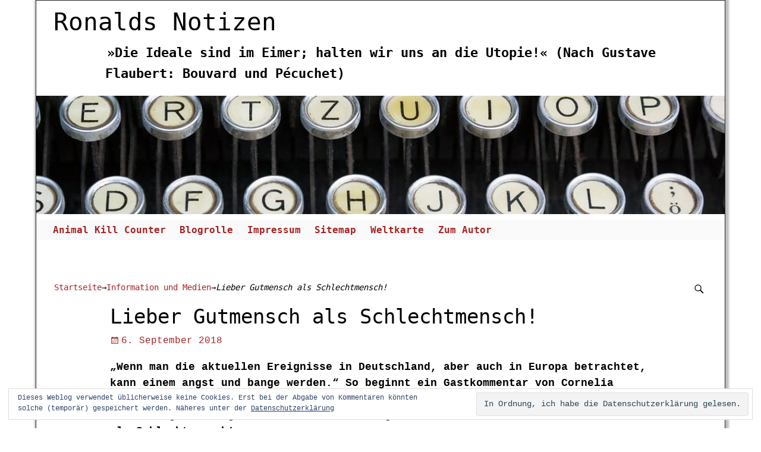

--- FILE ---
content_type: text/html; charset=UTF-8
request_url: https://blog.ronaldfilkas.de/2018/09/06/lieber-gutmensch-als-schlechtmensch/
body_size: 35324
content:
<!DOCTYPE html>
<html lang="de">
<head>
    <meta charset="UTF-8"/>
    <meta name='viewport' content='width=device-width,initial-scale=1.0' />

    <link rel="profile" href="//gmpg.org/xfn/11"/>
    <link rel="pingback" href=""/>

    <!-- Self-host Google Fonts -->
<link href='https://blog.ronaldfilkas.de/wp-content/themes/weaver-xtreme/assets/css/fonts/google/google-fonts.min.css?ver=6.7' rel='stylesheet' type='text/css'>
<style id="jetpack-boost-critical-css">@media all{.shariff{display:block!important;clear:both}.shariff ul{display:flex;flex-direction:row;flex-flow:row wrap;padding:0!important;margin:0!important}.shariff li{height:35px;box-sizing:border-box;list-style:none!important;overflow:hidden!important;margin:5px!important;padding:0!important;text-indent:0!important;border-left:0 none!important}.shariff a{position:relative;display:block!important;height:35px;padding:0;margin:0;box-sizing:border-box;border:0;text-decoration:none;background-image:none!important;text-align:left;box-shadow:none}.shariff .shariff-count{position:absolute;height:33px;top:0;right:0;margin:1px;padding:0 8px;background-color:rgba(255,255,255,.5)}.shariff .shariff-count{font-family:Arial,Helvetica,sans-serif;font-size:12px;line-height:36px;vertical-align:top}.shariff .shariff-icon svg{width:32px;height:20px;padding:7px 1px;box-sizing:content-box!important}.shariff-button::before{content:none!important}.shariff .shariff-buttons .shariff-hidezero{opacity:0}.shariff .shariff-buttons.theme-round li{width:35px!important;height:35px;border-radius:50%;margin:5px}.shariff .theme-round a{position:relative;height:35px;border-radius:50%}.shariff .theme-round .shariff-icon svg{display:block;margin:auto;padding:8px 1px}.shariff .theme-round .shariff-count{display:inline;padding:0;right:0;left:0;top:0;background-color:transparent;color:transparent!important;text-align:center}.shariff .theme-round .shariff-icon svg path{fill:#fff}.shariff .shariff-buttons.buttonsize-small li{height:25px!important}.shariff .shariff-buttons.buttonsize-small a{height:25px!important}.shariff .shariff-buttons.buttonsize-small .shariff-icon svg{width:22px;height:15px;padding:5px 1px}.shariff .shariff-buttons.buttonsize-small .shariff-count{font-size:11px;line-height:25px;padding:0 5px;height:23px}.shariff .shariff-buttons.buttonsize-small.theme-round li{width:25px!important}.shariff .shariff-buttons.buttonsize-small.theme-round a{width:25px!important}.shariff .shariff-buttons.buttonsize-small.theme-round .shariff-count{padding:0!important;height:25px!important}.shariff .shariff-buttons.theme-round.buttonsize-small.orientation-horizontal li{margin:5px 7px}.shariff .shariff-buttons.theme-round.buttonsize-small.orientation-horizontal li:first-child{margin-left:5px}.shariff .shariff-buttons.theme-round.buttonsize-small.orientation-horizontal li:last-child{margin-right:5px}.shariff.shariff-align-flex-start ul{justify-content:flex-start;align-items:flex-start}.shariff .info a{border:1px solid #ddd;width:35px}.shariff .shariff-button.info{width:35px;flex:0 0 auto!important}.shariff .buttonsize-small .shariff-button.info{width:25px}.shariff .buttonsize-small .info a{width:25px}.shariff .info .shariff-icon svg{display:block;margin:auto}@media only screen and (max-width:360px){.shariff .shariff-buttons.buttonsize-small li{width:25px}.shariff .shariff-buttons li{width:35px}.shariff .shariff-buttons .shariff-icon svg{display:block;margin:auto}.shariff .shariff-buttons .shariff-count{display:none}}@media only screen and (min-width:361px){.shariff .shariff-buttons.buttonsize-small li{width:105px}.shariff .shariff-buttons li{width:125px}.shariff .shariff-buttons .shariff-count{display:inline}}@media only screen and (min-device-width:1025px){.shariff .shariff-mobile{display:none!important}}.widget_eu_cookie_law_widget{border:none;bottom:1em;left:1em;margin:0;padding:0;position:fixed;right:1em;width:auto;z-index:50001}#eu-cookie-law{background-color:#fff;border:1px solid #dedede;color:#2e4467;font-size:12px;line-height:1.5;overflow:hidden;padding:6px 6px 6px 15px;position:relative}#eu-cookie-law a{color:inherit;text-decoration:underline}#eu-cookie-law form{margin-bottom:0;position:static}#eu-cookie-law input{background:#f3f3f3;border:1px solid #dedede;border-radius:3px;color:#2e4453;display:inline;float:right;font-family:inherit;font-size:14px;font-weight:inherit;line-height:inherit;margin:0 0 0 5%;padding:8px 12px;position:static;text-transform:none}@media (max-width:600px){#eu-cookie-law{padding-bottom:55px}#eu-cookie-law input.accept{bottom:8px;position:absolute;right:8px}}}@media all{@font-face{font-family:Genericons}@media screen and (-webkit-min-device-pixel-ratio:0){@font-face{font-family:Genericons}}.genericon{font-size:16px;vertical-align:top;text-align:center;display:inline-block;font-family:Genericons;font-style:normal;font-weight:400;font-variant:normal;line-height:1;text-decoration:inherit;text-transform:none;speak:none}.genericon-menu:before{content:""}.genericon-search:before{content:""}html{font-family:"Open Sans",sans-serif}body{margin:0;padding:0;background:#fff;color:#000}article,aside,header,nav{display:block}video{display:inline-block;vertical-align:baseline}a{background:0 0}strong{font-weight:700}img{border:0}svg:not(:root){overflow:hidden}button,input{margin:0}button{overflow:visible}button{text-transform:none}input{line-height:normal}input[type=search]{box-sizing:content-box}time{text-decoration:inherit}a,blockquote,body,div,form,h1,h2,h3,html,label,li,p,span,strong,ul{word-wrap:break-word}.alignright{float:right}.aligncenter{display:block;margin-left:auto;margin-right:auto}.aligncenter{clear:both}.weaverx-sb-one-column #container,.weaverx-sb-one-column #content,.weaverx-sb-one-column #wrapper,.weaverx-sb-one-column .content-single{overflow:visible}html{font-size:100%}body{font-family:"Open Sans",sans-serif;font-size:1em;line-height:1.5;margin:0;overflow-x:hidden}.clearfix:after,.clearfix:before{content:"";display:table}.clearfix:after{clear:both}.clear-both{clear:both}#container,#header,#infobar,#wrapper,.entry-content{clear:both}#wrapper{margin-left:auto;margin-right:auto}#container,#content,#footer-widget-area .widget,.post-area{overflow:hidden}#container,#infobar{box-sizing:border-box;width:100%}#wrapper{box-sizing:border-box}.assistive-text{position:absolute!important;clip:rect(1px 1px 1px 1px);clip:rect(1px,1px,1px,1px)}.updated{display:none}#header{border-top-left-radius:inherit;border-top-right-radius:inherit}.border{border:1px solid #222}.rounded-top{border-top-left-radius:8px;border-top-right-radius:8px}h1,h2,h3{line-height:1.2;vertical-align:baseline}h1{font-size:2.25em;margin-bottom:.278em;margin-top:.556em}h2{font-size:1.875em;margin-bottom:.333em;margin-top:.667em}h3{font-size:1.5em;margin-bottom:.417em;margin-top:.833em}#content{word-wrap:break-word}li,ul{margin:0;padding:0;word-wrap:break-word}ul{list-style-position:outside;margin-left:1.5em}ul{list-style:disc outside none}article,aside,header,nav{display:block}hr{background-color:#ccc;border:none;box-sizing:content-box;height:4px;margin:1em auto;max-width:90%;width:90%}blockquote{background:rgba(128,128,128,.1);border-width:0;border-left:4px solid rgba(128,128,128,.4);box-sizing:border-box;margin:1.5em;overflow:auto;padding:1em 1.5em 1em 1.2em;width:90%}blockquote p{font-style:italic;font-size:1em;margin:0}video{margin-bottom:1.5em;max-width:100%}p{margin:0 0 1em 0}video{margin-bottom:10px;max-width:100%}img{box-sizing:border-box;height:auto;margin:0;max-width:100%;padding:0}.entry-content img,.wp-caption{max-width:100%}.entry-content img,img[class*=align]{height:auto}img[class*=align]{height:auto;max-width:100%}.wp-post-image{height:auto;max-width:100%}img.alignright{margin:1em 0 1em 2.5em}.wp-caption.alignright{margin:1em 0 1em 1.5em}.wp-caption.aligncenter{margin-top:1em;margin-bottom:1em}.wp-caption,p img{margin-top:.4em}.wp-caption{margin-bottom:1em;max-width:100%}.wp-caption img{display:block;margin:0 auto;max-width:100%}#content img.alignright{display:inline;float:right;margin-left:1.25em;margin-top:4px}#content img.alignright{margin-bottom:.75em}img.fi-alignright{clear:none;float:right;margin:.33em 0 2% 2.5%;padding:0}.header img{box-shadow:none;border-radius:0;border-width:0;clear:both;padding:0;height:auto;max-width:100%}#branding #header-image img{width:100%}#header-image img{display:block;height:auto;max-width:100%}#branding{z-index:998}#wvrx-page-width{z-index:-1}.menu-primary{z-index:2000;position:relative}#nav-above,#nav-below{z-index:1}.widget{box-sizing:border-box;max-width:100%}.widget a{text-decoration:none}a{color:#00e}a{text-decoration:none}.menu-primary li a{text-decoration:none;font-style:normal;font-weight:400}.wvrx-menu,.wvrx-menu *{box-sizing:border-box;list-style:none;padding:0}.wvrx-menu *{margin:0}.wvrx-menu>li>a{display:block}.wvrx-menu li{position:relative;white-space:nowrap}ul.wvrx-menu{margin-left:1em}.wvrx-menu a{text-decoration:none;position:relative;padding:.6em .75em}.wvrx-menu-button .genericon{vertical-align:bottom}.wvrx-menu-container{box-sizing:border-box;line-height:1;margin:0;padding:0;font-family:inherit;text-align:left;background-color:#111;color:#eee}@media screen and (max-width:767px){.is-menu-default .wvrx-menu-container{padding-bottom:.5em}}.wvrx-menu a{background-color:transparent;color:#bbb}.wvrx-menu a{line-height:1}.is-menu-default .wvrx-menu>li{display:block;float:left}.sm,.sm li{display:block;list-style:none;padding:0;margin:0;line-height:normal;direction:ltr}ul.sm li{position:relative;float:left}ul.sm,ul.sm a{position:relative;display:block;white-space:nowrap}ul.sm:after{content:" ";display:block;height:0;line-height:0;font-size:0;font-family:serif;clear:both;visibility:hidden;overflow:hidden}ul.sm,ul.sm *,ul.sm :after,ul.sm :before{box-sizing:border-box}.menu-primary ul.sm{position:relative;width:auto}.wvrx-menu-button{display:none;margin-top:.55em}@media screen and (max-width:767px){.is-menu-default ul.wvrx-menu.sm{width:auto!important}.is-menu-default ul.wvrx-menu.sm>li{float:none}.is-menu-default ul.wvrx-menu.sm>li>a{white-space:normal}.is-menu-desktop .wvrx-menu.sm li{border-top:1px solid rgba(255,255,255,.4)}.is-menu-default .wvrx-menu.sm>li:first-child{margin-top:.75em}.is-menu-default .wvrx-menu-button{float:left;display:inline;margin-left:.75em;margin-right:.75em}.is-menu-default .wvrx-menu-button span{font-size:120%}.is-menu-default .wvrx-menu-container ul.collapsed{display:none}}#header{box-sizing:border-box;padding:0;height:auto;width:100%}#site-title{margin:0 0 .25em 7%}#site-title a{color:inherit;text-decoration:none;font-style:inherit;font-weight:inherit;padding-left:.15em;padding-right:.15em}#site-tagline{font-size:1.2em;line-height:1.625;margin:0 0 0 10%}#site-tagline>span{padding-left:.15em;padding-right:.15em}#branding{position:relative}#cancel-comment-reply-link{font-size:.8em;margin-left:30px}.comments-bubble a{background:transparent url(https://blog.ronaldfilkas.de/wp-content/themes/weaver-xtreme/assets/css/icons/comment-bubble.png) no-repeat;background-size:28px 28px;color:#666;font-weight:400;line-height:20px;font-size:.8em;overflow:hidden;padding:0 0 0;text-align:center;text-decoration:none;height:28px;width:28px;float:right}.commentform-allowed-tags{display:none;font-size:.7em;font-style:italic;line-height:1.1;padding:0 20px;margin-top:0}#page-bottom,#page-top{display:none}#wvrx-page-width{width:100%;height:100%;top:0;direction:ltr;display:block;position:absolute}.shadow-rb{box-shadow:2px 2px 3px 4px rgba(0,0,0,.25)}.menu-search{display:inline-block;float:right;margin-left:1.5em;margin-right:.5em;position:relative}.menu-search .search-form:before{position:absolute;top:5px;left:2px;font:normal 36px/1 Genericons!important;content:"";z-index:2001}.menu-search .search-form:before{top:6px;left:9px;font:normal 20px/1 Genericons!important;content:""}.menu-search .search-form .search-field{background-color:transparent;border:none;box-sizing:border-box;margin:3px 0;padding:0 0 0 36px;position:relative;width:0}.menu-search .search-form .search-field{height:26px;font-size:100%;z-index:2001}.menu-search .search-form{position:absolute;right:4px;top:2px;z-index:2001}#infobar_search .search-form{top:1px}.menu-search .search-form .search-submit{display:none}.search-field{background-color:#e8e8e8}.search-form{box-sizing:border-box;display:block;position:relative;overflow:hidden;height:auto}.search-form input[type=search]{display:block;float:left;position:relative;z-index:7;height:2em;width:100%;margin-left:auto;margin-right:auto;padding:0 1%0 28px;font-size:.9em}.search-form .search-field{box-sizing:border-box}.search-form .search-submit{display:block;position:absolute;left:0;top:.33em;z-index:8;border:0;font-size:1em;background:0 0;vertical-align:middle}.search-form .search-submit{color:#000}.search-field{color:#222}.infobar_right{float:right}#infobar_search{vertical-align:top}#infobar_search{margin-top:-5px}#infobar_search .search-form{display:inline;vertical-align:-5px}#infobar_search .search-field{vertical-align:top}#infobar_paginate{padding-right:15px}#breadcrumbs{padding-left:15px}#breadcrumbs .bcur-page{font-style:italic}.entry-meta-gicons{text-decoration:none}.entry-meta-gicons .sep{display:none}.entry-meta-gicons .entry-utility-prep{display:none}.permalink-icon{background:url(https://blog.ronaldfilkas.de/wp-content/themes/weaver-xtreme/assets/css/icons/permalink-1.png) center left no-repeat;background-size:22px;display:inline-block;padding-left:24px;margin-left:1em}.entry-meta-gicons{display:inline-block}.entry-meta-gicons{font-family:inherit;font-size:inherit;line-height:inherit;text-decoration:inherit;text-transform:none}.entry-meta-gicons .entry-date:before{content:"";font-family:Genericons;font-size:110%;vertical-align:-.225em;margin-right:.1em}.entry-meta-gicons .by-author:before{content:"";font-family:Genericons;font-size:110%;vertical-align:-.225em;padding-left:.5em;margin-right:-.2em}.entry-meta-gicons .permalink-icon:before{content:"";font-family:Genericons;font-size:110%;vertical-align:-.25em;padding-left:.5em}.entry-meta-gicons .permalink-icon{padding:0;margin:0;background:0 0!important}.post-hide-author .by-author{display:none}.post-hide-permalink .permalink-icon{display:none}.page-title{font-size:1.875em;font-weight:700;padding-bottom:.1em;line-height:1.1;margin-top:.25em}.page-title{margin-bottom:.15em}.entry-meta{clear:both}.post{margin:0 0 15px 0}.entry-content{padding:1em 0 0 0;margin:0}#content nav{clear:both;overflow:hidden;padding:0 0 .5em}#nav-above{padding:0 0 .5em}#nav-above{display:none}#nav-below{margin:0;padding:0}#nav-above,#nav-below{font-size:.9em}.single #nav-above{display:block}.screen-reader-text{display:none}.format-quote blockquote{margin:0}.format-quote blockquote{font-size:1.3em}.navigation{font-size:.9em}.per-row-2-m,.smart-rm{margin:0;clear:none;float:left;box-sizing:border-box}.m-widget-smart-rm aside,.widget-smart-rm aside{margin-left:0;margin-right:1%}.align-center{margin-left:auto;margin-right:auto}.relative{position:relative}@media (max-width:580px){#site-title{font-size:1.5em}.per-row-2-m{width:100%;margin-right:0}#wrapper{margin:0!important}#header{margin-top:0!important}}@media (min-width:581px) and (max-width:767px){#site-title{font-size:2em}.per-row-2-m{width:49.5%}.widget-area.m-widget-cols-2 aside:nth-of-type(odd){clear:both}#wrapper{margin:0!important}#header{margin-top:0!important}}@media (min-width:768px){.l-content{margin:0;clear:none;float:left;box-sizing:border-box}.l-content{width:100%}.per-row-2-m{width:49.5%}.widget-cols-2 aside:nth-of-type(odd){clear:both}}#branding,#container,#header-image,#wrapper{padding:0}#infobar{padding:5px 5px 5px 5px;margin:0}#content{padding:4px 2% 8px 2%;margin-bottom:0}#wrapper{margin-bottom:0;margin-top:0}.font-bold{font-weight:700}.font-bold a{font-weight:700!important}.font-weight-normal{font-weight:400!important}.font-weight-normal a{font-weight:400!important}.font-inherit{font-family:inherit}.font-monospace{font-family:"Courier New",Courier,"Lucida Sans Typewriter","Lucida Typewriter",monospace}.font-consolas{font-family:Consolas,monaco,"Andale Mono",AndaleMono,monospace}.l-font-size{font-size:1.125em;line-height:1.555}.l-font-size-title{font-size:1.875em}.s-font-size{font-size:.875em;line-height:1.3125}}@media all{.wp-video{max-width:100%;height:auto}video.wp-video-shortcode{max-width:100%;display:inline-block}}</style><meta name='robots' content='index, follow, max-image-preview:large, max-snippet:-1, max-video-preview:-1' />
<!-- Jetpack Site Verification Tags -->
<meta name="google-site-verification" content="SEee6KZBmu8ON0LX17y43dOGAel8emsz36jrO8eUhfE" />
<meta name="p:domain_verify" content="108266134661842730455" />

	<!-- This site is optimized with the Yoast SEO plugin v26.6 - https://yoast.com/wordpress/plugins/seo/ -->
	<title>Lieber Gutmensch als Schlechtmensch! &#8211; Ronalds Notizen</title>
	<meta name="description" content="Lieber Gutmensch als Schlechtmensch, ein Gastkommentar von Cornelia Tiedemann zur aktuellen politischen Situation. Vom 6. September 2018." />
	<link rel="canonical" href="https://blog.ronaldfilkas.de/2018/09/06/lieber-gutmensch-als-schlechtmensch/" />
	<meta property="og:locale" content="de_DE" />
	<meta property="og:type" content="article" />
	<meta property="og:title" content="Lieber Gutmensch als Schlechtmensch! &#8211; Ronalds Notizen" />
	<meta property="og:description" content="Lieber Gutmensch als Schlechtmensch, ein Gastkommentar von Cornelia Tiedemann zur aktuellen politischen Situation. Vom 6. September 2018." />
	<meta property="og:url" content="https://blog.ronaldfilkas.de/2018/09/06/lieber-gutmensch-als-schlechtmensch/" />
	<meta property="og:site_name" content="Ronalds Notizen" />
	<meta property="article:published_time" content="2018-09-06T20:19:52+00:00" />
	<meta property="article:modified_time" content="2021-05-07T10:20:19+00:00" />
	<meta property="og:image" content="https://upload.wikimedia.org/wikipedia/commons/thumb/8/8a/Demonstration_Chemnitz_2018-08-27.jpg/512px-Demonstration_Chemnitz_2018-08-27.jpg" />
	<meta name="author" content="Ronald" />
	<meta name="twitter:card" content="summary_large_image" />
	<meta name="twitter:label1" content="Verfasst von" />
	<meta name="twitter:data1" content="Ronald" />
	<meta name="twitter:label2" content="Geschätzte Lesezeit" />
	<meta name="twitter:data2" content="8 Minuten" />
	<script data-jetpack-boost="ignore" type="application/ld+json" class="yoast-schema-graph">{"@context":"https://schema.org","@graph":[{"@type":"Article","@id":"https://blog.ronaldfilkas.de/2018/09/06/lieber-gutmensch-als-schlechtmensch/#article","isPartOf":{"@id":"https://blog.ronaldfilkas.de/2018/09/06/lieber-gutmensch-als-schlechtmensch/"},"author":{"name":"Ronald","@id":"https://blog.ronaldfilkas.de/#/schema/person/98319c6f2c32a8927b901df4c6157b21"},"headline":"Lieber Gutmensch als Schlechtmensch!","datePublished":"2018-09-06T20:19:52+00:00","dateModified":"2021-05-07T10:20:19+00:00","mainEntityOfPage":{"@id":"https://blog.ronaldfilkas.de/2018/09/06/lieber-gutmensch-als-schlechtmensch/"},"wordCount":1589,"commentCount":3,"publisher":{"@id":"https://blog.ronaldfilkas.de/#/schema/person/98319c6f2c32a8927b901df4c6157b21"},"image":{"@id":"https://blog.ronaldfilkas.de/2018/09/06/lieber-gutmensch-als-schlechtmensch/#primaryimage"},"thumbnailUrl":"https://upload.wikimedia.org/wikipedia/commons/thumb/8/8a/Demonstration_Chemnitz_2018-08-27.jpg/512px-Demonstration_Chemnitz_2018-08-27.jpg","keywords":["AfD","DDR","freiheit","fremd","niemöller","recht","tiedemann","verhalten"],"articleSection":["Information und Medien","Politik und Gesellschaft","Zitate"],"inLanguage":"de","potentialAction":[{"@type":"CommentAction","name":"Comment","target":["https://blog.ronaldfilkas.de/2018/09/06/lieber-gutmensch-als-schlechtmensch/#respond"]}]},{"@type":"WebPage","@id":"https://blog.ronaldfilkas.de/2018/09/06/lieber-gutmensch-als-schlechtmensch/","url":"https://blog.ronaldfilkas.de/2018/09/06/lieber-gutmensch-als-schlechtmensch/","name":"Lieber Gutmensch als Schlechtmensch! &#8211; Ronalds Notizen","isPartOf":{"@id":"https://blog.ronaldfilkas.de/#website"},"primaryImageOfPage":{"@id":"https://blog.ronaldfilkas.de/2018/09/06/lieber-gutmensch-als-schlechtmensch/#primaryimage"},"image":{"@id":"https://blog.ronaldfilkas.de/2018/09/06/lieber-gutmensch-als-schlechtmensch/#primaryimage"},"thumbnailUrl":"https://upload.wikimedia.org/wikipedia/commons/thumb/8/8a/Demonstration_Chemnitz_2018-08-27.jpg/512px-Demonstration_Chemnitz_2018-08-27.jpg","datePublished":"2018-09-06T20:19:52+00:00","dateModified":"2021-05-07T10:20:19+00:00","description":"Lieber Gutmensch als Schlechtmensch, ein Gastkommentar von Cornelia Tiedemann zur aktuellen politischen Situation. Vom 6. September 2018.","breadcrumb":{"@id":"https://blog.ronaldfilkas.de/2018/09/06/lieber-gutmensch-als-schlechtmensch/#breadcrumb"},"inLanguage":"de","potentialAction":[{"@type":"ReadAction","target":["https://blog.ronaldfilkas.de/2018/09/06/lieber-gutmensch-als-schlechtmensch/"]}]},{"@type":"ImageObject","inLanguage":"de","@id":"https://blog.ronaldfilkas.de/2018/09/06/lieber-gutmensch-als-schlechtmensch/#primaryimage","url":"https://upload.wikimedia.org/wikipedia/commons/thumb/8/8a/Demonstration_Chemnitz_2018-08-27.jpg/512px-Demonstration_Chemnitz_2018-08-27.jpg","contentUrl":"https://upload.wikimedia.org/wikipedia/commons/thumb/8/8a/Demonstration_Chemnitz_2018-08-27.jpg/512px-Demonstration_Chemnitz_2018-08-27.jpg"},{"@type":"BreadcrumbList","@id":"https://blog.ronaldfilkas.de/2018/09/06/lieber-gutmensch-als-schlechtmensch/#breadcrumb","itemListElement":[{"@type":"ListItem","position":1,"name":"Home","item":"https://blog.ronaldfilkas.de/"},{"@type":"ListItem","position":2,"name":"Lieber Gutmensch als Schlechtmensch!"}]},{"@type":"WebSite","@id":"https://blog.ronaldfilkas.de/#website","url":"https://blog.ronaldfilkas.de/","name":"Ronalds Notizen","description":"»Die Ideale sind im Eimer; halten wir uns an die Utopie!« (Nach Gustave Flaubert: Bouvard und Pécuchet)","publisher":{"@id":"https://blog.ronaldfilkas.de/#/schema/person/98319c6f2c32a8927b901df4c6157b21"},"potentialAction":[{"@type":"SearchAction","target":{"@type":"EntryPoint","urlTemplate":"https://blog.ronaldfilkas.de/?s={search_term_string}"},"query-input":{"@type":"PropertyValueSpecification","valueRequired":true,"valueName":"search_term_string"}}],"inLanguage":"de"},{"@type":["Person","Organization"],"@id":"https://blog.ronaldfilkas.de/#/schema/person/98319c6f2c32a8927b901df4c6157b21","name":"Ronald","image":{"@type":"ImageObject","inLanguage":"de","@id":"https://blog.ronaldfilkas.de/#/schema/person/image/","url":"https://blog.ronaldfilkas.de/wp-content/uploads/2020/04/cropped-typewriter-ausschnitt_web.jpg","contentUrl":"https://blog.ronaldfilkas.de/wp-content/uploads/2020/04/cropped-typewriter-ausschnitt_web.jpg","width":512,"height":512,"caption":"Ronald"},"logo":{"@id":"https://blog.ronaldfilkas.de/#/schema/person/image/"},"description":"Kein Selbstdarsteller, daher hier nur: Schriftsetzer, Korrektor/Lektor, Weiterbildungen Mediengestaltung/Desktop-Publishing und Online-Redaktion. 11 Semester Germanistik, viele Jahre Erfahrung als Schauspieler und als Sprecher sowie als Perkussionist brasilianischer Musik und als Fußball-Torwart. Mehr? Seite „Zum Autor“!","sameAs":["https://blog.ronaldfilkas.de/","https://www.pinterest.de/setzfehler/","https://www.youtube.com/@ronaldfilkas","https://de.wikipedia.org/wiki/Benutzer:Ronald_M._F."],"url":"https://blog.ronaldfilkas.de/author/ro5na4ld/"}]}</script>
	<!-- / Yoast SEO plugin. -->


<link rel='dns-prefetch' href='//stats.wp.com' />
<link rel='dns-prefetch' href='//v0.wordpress.com' />
<link rel="alternate" type="application/rss+xml" title="Ronalds Notizen &raquo; Feed" href="https://blog.ronaldfilkas.de/feed/" />
<noscript><link rel='stylesheet' id='all-css-80008a0e42941b6fbc5aada9c527e627' href='https://blog.ronaldfilkas.de/wp-content/boost-cache/static/0f97601d74.min.css' type='text/css' media='all' /></noscript><link rel='stylesheet' id='all-css-80008a0e42941b6fbc5aada9c527e627' href='https://blog.ronaldfilkas.de/wp-content/boost-cache/static/0f97601d74.min.css' type='text/css' media="not all" data-media="all" onload="this.media=this.dataset.media; delete this.dataset.media; this.removeAttribute( 'onload' );" />
<style id='weaverx-style-sheet-inline-css'>
#wrapper{max-width:1160px}@media (min-width:1188px){.weaverx-sb-one-column .alignwide,#header .alignwide,#header.alignwide,#colophon.alignwide,#colophon .alignwide,#container .alignwide,#container.alignwide,#wrapper .alignwide,#wrapper.alignwide,#infobar .alignwide,.alignwide{margin-left:inherit;margin-right:inherit;max-width:none;width:100%}}@media (max-width:1187px){.alignwide{margin-left:inherit;margin-right:inherit;max-width:none;width:100%}}@media (min-width:1252px){.weaverx-sb-one-column .alignwide,#header .alignwide,#header.alignwide,#colophon.alignwide,#colophon .alignwide,#container .alignwide,#container.alignwide,#wrapper .alignwide,#wrapper.alignwide,#infobar .alignwide,.alignwide{margin-left:calc(50% - 46vw);margin-right:calc(50% - 46vw);max-width:10000px;width:92vw}}@media (max-width:1251px){.alignwide{margin-left:0 !important;margin-right:0 !important;max-width:100% !important;width:100% !important}}a,.wrapper a{color:#A62425}a:hover,.wrapper a:hover{color:#B85051}.border{border:1px solid #222222}.border-bottom{border-bottom:1px solid #222222}#site-tagline,.site-title{max-width:80.00000%}#site-title,.site-title{margin-left:2.00000% !important;margin-top:1.00000% !important}#title-tagline{padding-top:0;padding-bottom:20px}#branding #header-image img{margin-left:auto;margin-right:auto}/* align-center*/#header.header-as-bg-parallax,#header.header-as-bg-responsive,#header.header-as-bg{background-position-x:center}#branding #header-image img{max-width:100.00000%}.container img,.colophon img{padding:0}.entry-summary,.entry-content{padding-top:1.00000em}#content ul,#content ol,#content p{margin-bottom:1.50000em}.commentlist li.comment,#respond,.commentlist li.comment .comment-author img.avatar,.commentlist .comment.bypostauthor{border:1px solid #222222}.commentlist li.comment .comment-meta{border-bottom:1px solid #222222}.single #nav-above{display:none;margin:0}.single #nav-below{display:none;margin:0}.single-author .entry-meta .by-author{display:none}body{font-size:1.00000em}@media ( min-width:581px) and ( max-width:767px){body{font-size:1.00000em}}@media (max-width:580px){body{font-size:1.00000em}}body{line-height:1.50000}.widget-area{line-height:1.27500}.customA-font-size{font-size:1em}.customA-font-size-title{font-size:1.50000em}.customB-font-size{font-size:1em}.customB-font-size-title{font-size:1.50000em}.menu-primary .wvrx-menu-container,.menu-primary .site-title-on-menu,.menu-primary .site-title-on-menu a{background-color:#FAFAFA}.menu-primary .wvrx-menu-container,.menu-primary .site-title-on-menu,.menu-primary .site-title-on-menu a{color:#A62425}.menu-primary .wvrx-menu >li >a{color:#A62425}.menu-primary .menu-toggle-button{color:#A62425}.menu-primary .wvrx-menu-html{margin-top:.5em}@media( min-width:768px){.menu-primary .wvrx-menu a{border-right:1px solid inherit}.menu-primary ul.wvrx-menu >li:first-child{border-left:1px solid inherit}.menu-primary .wvrx-menu ul >li:first-child{border-top:1px solid inherit}.menu-primary .wvrx-menu ul a{border-top:none;border-left:none;border-right:none;border-bottom:1px solid inherit}.menu-primary .wvrx-menu-container li a{padding-right:.75em}.menu-primary .menu-hover.menu-arrows .has-submenu >a{padding-right:1.5em}.menu-primary .menu-arrows.menu-hover .toggle-submenu{margin-right:0}.menu-primary .wvrx-menu-container{margin-top:10px}.menu-primary .wvrx-menu-container{margin-bottom:60px}.menu-primary .wvrx-menu,.menu-primary .wvrx-menu-container{text-align:left}}.menu-primary .menu-arrows .toggle-submenu:after{color:#A62425}.menu-primary .menu-arrows ul .toggle-submenu:after{color:#A62425}.menu-primary .menu-arrows.is-mobile-menu.menu-arrows ul a .toggle-submenu:after{color:#A62425}.menu-primary .menu-arrows ul .toggle-submenu:after{color:inherit}@media( min-width:768px){.menu-secondary .wvrx-menu a{border-right:1px solid inherit}.menu-secondary ul.wvrx-menu >li:first-child{border-left:1px solid inherit}.menu-secondary .wvrx-menu ul >li:first-child{border-top:1px solid inherit}.menu-secondary .wvrx-menu ul a{border-top:none;border-left:none;border-right:none;border-bottom:1px solid inherit}.menu-secondary .wvrx-menu-container li a{padding-right:.75em}.menu-secondary .menu-hover.menu-arrows .has-submenu >a{padding-right:1.5em}.menu-secondary .menu-arrows.menu-hover .toggle-submenu{margin-right:0}.menu-secondary .wvrx-menu-container{margin-top:0}.menu-secondary .wvrx-menu-container{margin-bottom:0}.menu-secondary .wvrx-menu,.menu-secondary .wvrx-menu-container{text-align:left}}.menu-secondary .menu-arrows .toggle-submenu:after{color:inherit}.menu-secondary .menu-arrows ul .toggle-submenu:after{color:inherit}.menu-secondary .menu-arrows.is-mobile-menu.menu-arrows ul a .toggle-submenu:after{color:inherit}.menu-secondary .menu-arrows ul .toggle-submenu:after{color:inherit}@media( min-width:768px){.menu-extra .wvrx-menu,.menu-extra .wvrx-menu-container{text-align:left}}@media screen and ( min-width:768px){.l-content-rsb{width:70.00000%}.l-content-rsb-m{width:69.00000%;margin-right:1.00000%}.l-sb-right{width:30.00000%}.l-sb-right-lm{width:29.00000%;margin-left:1.00000%}.l-sb-right-rm{width:29.00000%;margin-right:1.00000%}}.l-widget-area-top{width:auto}.l-widget-area-bottom{width:auto}#container{width:100%}@media (max-width:580px){#container{width:100%}}#colophon{width:100%}@media (max-width:580px){#colophon{width:100%}}#footer-html{width:100%}@media (max-width:580px){#footer-html{width:100%}}#footer-widget-area{width:auto}.l-widget-area-footer{width:auto}#header-html{width:100%}@media (max-width:580px){#header-html{width:100%}}#header-widget-area{width:auto}.l-widget-area-header{width:auto}#infobar{width:100%}@media (max-width:580px){#infobar{width:100%}}#primary-widget-area{padding-left:0}#primary-widget-area{padding-right:0}#primary-widget-area{padding-top:0}#primary-widget-area{padding-bottom:0}#primary-widget-area{margin-top:0}#primary-widget-area{margin-bottom:15px}.widget-area-primary{padding-left:0}.widget-area-primary{padding-right:0}.widget-area-primary{padding-top:0}.widget-area-primary{padding-bottom:0}.widget-area-primary{margin-top:0}.widget-area-primary{margin-bottom:15px}#secondary-widget-area{padding-left:0}#secondary-widget-area{padding-right:0}#secondary-widget-area{padding-top:0}#secondary-widget-area{padding-bottom:0}#secondary-widget-area{margin-top:0}#secondary-widget-area{margin-bottom:0}.widget-area-secondary{padding-left:0}.widget-area-secondary{padding-right:0}.widget-area-secondary{padding-top:0}.widget-area-secondary{padding-bottom:0}.widget-area-secondary{margin-top:0}.widget-area-secondary{margin-bottom:0}.widget-area-top{padding-left:8px}.widget-area-top{padding-right:8px}.widget-area-top{padding-top:8px}.widget-area-top{padding-bottom:8px}.widget-area-top{margin-top:10px}.widget-area-top{margin-bottom:10px}.widget-area-bottom{padding-left:8px}.widget-area-bottom{padding-right:8px}.widget-area-bottom{padding-top:8px}.widget-area-bottom{padding-bottom:8px}.widget-area-bottom{margin-top:10px}.widget-area-bottom{margin-bottom:10px}#header{padding-left:0}#header{padding-right:0}#header{padding-top:0}#header{padding-bottom:0}#header{margin-top:0}#header{margin-bottom:0}#header-html{padding-left:0}#header-html{padding-right:0}#header-html{padding-top:0}#header-html{padding-bottom:0}#header-html{margin-top:0}#header-html{margin-bottom:0}#header-widget-area{padding-left:0}#header-widget-area{padding-right:0}#header-widget-area{padding-top:0}#header-widget-area{padding-bottom:0}#header-widget-area{margin-top:0}#header-widget-area{margin-bottom:0}.widget-area-header{padding-left:0}.widget-area-header{padding-right:0}.widget-area-header{padding-top:0}.widget-area-header{padding-bottom:0}.widget-area-header{margin-top:0}.widget-area-header{margin-bottom:0}#colophon{padding-left:8px}#colophon{padding-right:8px}#colophon{padding-top:30px}#colophon{padding-bottom:8px}#colophon{margin-top:15px}#colophon{margin-bottom:0}#footer-html{padding-left:0}#footer-html{padding-right:0}#footer-html{padding-top:0}#footer-html{padding-bottom:0}#footer-html{margin-top:0}#footer-html{margin-bottom:0}#footer-widget-area{padding-left:8px}#footer-widget-area{padding-right:8px}#footer-widget-area{padding-top:8px}#footer-widget-area{padding-bottom:8px}#footer-widget-area{margin-top:0}#footer-widget-area{margin-bottom:0}.widget-area-footer{padding-left:8px}.widget-area-footer{padding-right:8px}.widget-area-footer{padding-top:8px}.widget-area-footer{padding-bottom:8px}.widget-area-footer{margin-top:0}.widget-area-footer{margin-bottom:0}#content{padding-left:10.00000%}#content{padding-right:10.00000%}#content{padding-top:4px}#content{padding-bottom:8px}#content{margin-top:0}#content{margin-bottom:0}#container{padding-left:10px}#container{padding-right:10px}#container{padding-top:0}#container{padding-bottom:0}#container{margin-top:0}#container{margin-bottom:0}#infobar{padding-left:5px}#infobar{padding-right:5px}#infobar{padding-top:5px}#infobar{padding-bottom:5px}#infobar{margin-top:5px}#infobar{margin-bottom:5px}#wrapper{padding-left:0}#wrapper{padding-right:0}#wrapper{padding-top:0}#wrapper{padding-bottom:0}#wrapper{margin-top:0}#wrapper{margin-bottom:0}.post-area{padding-left:.00000%}.post-area{padding-right:.00000%}.post-area{padding-top:0}.post-area{padding-bottom:0}.post-area{margin-top:0}.post-area{margin-bottom:70px}.widget{padding-left:0}.widget{padding-right:0}.widget{padding-top:0}.widget{padding-bottom:0}.widget{margin-top:0}.widget{margin-bottom:15px}.wrapper .post-title a:hover{color:#A62425}#nav-header-mini{margin-top:.00000em}.blog .sticky{background-color:#EDEDED}.menu-primary .wvrx-menu-container .search-form .search-submit{color:#A62425}#inject_fixedtop,#inject_fixedbottom,.wvrx-fixedtop,.wvrx-fixonscroll{max-width:1160px}@media ( max-width:1160px){.wvrx-fixedtop,.wvrx-fixonscroll,#inject_fixedtop,#inject_fixedbottom{left:0;margin-left:0 !important;margin-right:0 !important}}@media ( min-width:1160px){#inject_fixedtop{margin-left:-0px;margin-right:-0px}.wvrx-fixedtop,.wvrx-fixonscroll{margin-left:0;margin-right:calc( 0 - 0 - 0 )}}@media ( min-width:1160px){#inject_fixedbottom{margin-left:-0px;margin-right:-0px}}
/*# sourceURL=weaverx-style-sheet-inline-css */
</style>
<style id='wp-img-auto-sizes-contain-inline-css'>
img:is([sizes=auto i],[sizes^="auto," i]){contain-intrinsic-size:3000px 1500px}
/*# sourceURL=wp-img-auto-sizes-contain-inline-css */
</style>
<style id='wp-emoji-styles-inline-css'>

	img.wp-smiley, img.emoji {
		display: inline !important;
		border: none !important;
		box-shadow: none !important;
		height: 1em !important;
		width: 1em !important;
		margin: 0 0.07em !important;
		vertical-align: -0.1em !important;
		background: none !important;
		padding: 0 !important;
	}
/*# sourceURL=wp-emoji-styles-inline-css */
</style>
<style id='classic-theme-styles-inline-css'>
/*! This file is auto-generated */
.wp-block-button__link{color:#fff;background-color:#32373c;border-radius:9999px;box-shadow:none;text-decoration:none;padding:calc(.667em + 2px) calc(1.333em + 2px);font-size:1.125em}.wp-block-file__button{background:#32373c;color:#fff;text-decoration:none}
/*# sourceURL=/wp-includes/css/classic-themes.min.css */
</style>
<style id='wp-typography-custom-inline-css'>
sub, sup{font-size: 75%;line-height: 100%}sup{vertical-align: 60%}sub{vertical-align: -10%}.amp{font-family: Baskerville, "Goudy Old Style", Palatino, "Book Antiqua", "Warnock Pro", serif;font-size: 1.1em;font-style: italic;font-weight: normal;line-height: 1em}.caps{font-size: 90%}.dquo{margin-left: -0.4em}.quo{margin-left: -0.2em}.pull-single{margin-left: -0.15em}.push-single{margin-right: 0.15em}.pull-double{margin-left: -0.38em}.push-double{margin-right: 0.38em}
/*# sourceURL=wp-typography-custom-inline-css */
</style>
<style id='wp-typography-safari-font-workaround-inline-css'>
body {-webkit-font-feature-settings: "liga";font-feature-settings: "liga";-ms-font-feature-settings: normal;}
/*# sourceURL=wp-typography-safari-font-workaround-inline-css */
</style>




<!-- Weaver Theme Compatibility: Weaver Themes Shortcode Compatibility Plugin -->
	<style>img#wpstats{display:none}</style>
		<!-- Weaver Xtreme 6.7 ( 210941 ) Blank-V-124274 --> <!-- Weaver Xtreme Theme Support 6.5.1 --> 
<!-- End of Weaver Xtreme options -->
<style type="text/css">.recentcomments a{display:inline !important;padding:0 !important;margin:0 !important;}</style><link rel="icon" href="https://blog.ronaldfilkas.de/wp-content/uploads/2020/04/cropped-typewriter-ausschnitt_web-32x32.jpg" sizes="32x32" />
<link rel="icon" href="https://blog.ronaldfilkas.de/wp-content/uploads/2020/04/cropped-typewriter-ausschnitt_web-192x192.jpg" sizes="192x192" />
<link rel="apple-touch-icon" href="https://blog.ronaldfilkas.de/wp-content/uploads/2020/04/cropped-typewriter-ausschnitt_web-180x180.jpg" />
<meta name="msapplication-TileImage" content="https://blog.ronaldfilkas.de/wp-content/uploads/2020/04/cropped-typewriter-ausschnitt_web-270x270.jpg" />
<style id='global-styles-inline-css'>
:root{--wp--preset--aspect-ratio--square: 1;--wp--preset--aspect-ratio--4-3: 4/3;--wp--preset--aspect-ratio--3-4: 3/4;--wp--preset--aspect-ratio--3-2: 3/2;--wp--preset--aspect-ratio--2-3: 2/3;--wp--preset--aspect-ratio--16-9: 16/9;--wp--preset--aspect-ratio--9-16: 9/16;--wp--preset--color--black: #000000;--wp--preset--color--cyan-bluish-gray: #abb8c3;--wp--preset--color--white: #ffffff;--wp--preset--color--pale-pink: #f78da7;--wp--preset--color--vivid-red: #cf2e2e;--wp--preset--color--luminous-vivid-orange: #ff6900;--wp--preset--color--luminous-vivid-amber: #fcb900;--wp--preset--color--light-green-cyan: #7bdcb5;--wp--preset--color--vivid-green-cyan: #00d084;--wp--preset--color--pale-cyan-blue: #8ed1fc;--wp--preset--color--vivid-cyan-blue: #0693e3;--wp--preset--color--vivid-purple: #9b51e0;--wp--preset--gradient--vivid-cyan-blue-to-vivid-purple: linear-gradient(135deg,rgb(6,147,227) 0%,rgb(155,81,224) 100%);--wp--preset--gradient--light-green-cyan-to-vivid-green-cyan: linear-gradient(135deg,rgb(122,220,180) 0%,rgb(0,208,130) 100%);--wp--preset--gradient--luminous-vivid-amber-to-luminous-vivid-orange: linear-gradient(135deg,rgb(252,185,0) 0%,rgb(255,105,0) 100%);--wp--preset--gradient--luminous-vivid-orange-to-vivid-red: linear-gradient(135deg,rgb(255,105,0) 0%,rgb(207,46,46) 100%);--wp--preset--gradient--very-light-gray-to-cyan-bluish-gray: linear-gradient(135deg,rgb(238,238,238) 0%,rgb(169,184,195) 100%);--wp--preset--gradient--cool-to-warm-spectrum: linear-gradient(135deg,rgb(74,234,220) 0%,rgb(151,120,209) 20%,rgb(207,42,186) 40%,rgb(238,44,130) 60%,rgb(251,105,98) 80%,rgb(254,248,76) 100%);--wp--preset--gradient--blush-light-purple: linear-gradient(135deg,rgb(255,206,236) 0%,rgb(152,150,240) 100%);--wp--preset--gradient--blush-bordeaux: linear-gradient(135deg,rgb(254,205,165) 0%,rgb(254,45,45) 50%,rgb(107,0,62) 100%);--wp--preset--gradient--luminous-dusk: linear-gradient(135deg,rgb(255,203,112) 0%,rgb(199,81,192) 50%,rgb(65,88,208) 100%);--wp--preset--gradient--pale-ocean: linear-gradient(135deg,rgb(255,245,203) 0%,rgb(182,227,212) 50%,rgb(51,167,181) 100%);--wp--preset--gradient--electric-grass: linear-gradient(135deg,rgb(202,248,128) 0%,rgb(113,206,126) 100%);--wp--preset--gradient--midnight: linear-gradient(135deg,rgb(2,3,129) 0%,rgb(40,116,252) 100%);--wp--preset--font-size--small: 13px;--wp--preset--font-size--medium: 20px;--wp--preset--font-size--large: 36px;--wp--preset--font-size--x-large: 42px;--wp--preset--spacing--20: 0.44rem;--wp--preset--spacing--30: 0.67rem;--wp--preset--spacing--40: 1rem;--wp--preset--spacing--50: 1.5rem;--wp--preset--spacing--60: 2.25rem;--wp--preset--spacing--70: 3.38rem;--wp--preset--spacing--80: 5.06rem;--wp--preset--shadow--natural: 6px 6px 9px rgba(0, 0, 0, 0.2);--wp--preset--shadow--deep: 12px 12px 50px rgba(0, 0, 0, 0.4);--wp--preset--shadow--sharp: 6px 6px 0px rgba(0, 0, 0, 0.2);--wp--preset--shadow--outlined: 6px 6px 0px -3px rgb(255, 255, 255), 6px 6px rgb(0, 0, 0);--wp--preset--shadow--crisp: 6px 6px 0px rgb(0, 0, 0);}:where(.is-layout-flex){gap: 0.5em;}:where(.is-layout-grid){gap: 0.5em;}body .is-layout-flex{display: flex;}.is-layout-flex{flex-wrap: wrap;align-items: center;}.is-layout-flex > :is(*, div){margin: 0;}body .is-layout-grid{display: grid;}.is-layout-grid > :is(*, div){margin: 0;}:where(.wp-block-columns.is-layout-flex){gap: 2em;}:where(.wp-block-columns.is-layout-grid){gap: 2em;}:where(.wp-block-post-template.is-layout-flex){gap: 1.25em;}:where(.wp-block-post-template.is-layout-grid){gap: 1.25em;}.has-black-color{color: var(--wp--preset--color--black) !important;}.has-cyan-bluish-gray-color{color: var(--wp--preset--color--cyan-bluish-gray) !important;}.has-white-color{color: var(--wp--preset--color--white) !important;}.has-pale-pink-color{color: var(--wp--preset--color--pale-pink) !important;}.has-vivid-red-color{color: var(--wp--preset--color--vivid-red) !important;}.has-luminous-vivid-orange-color{color: var(--wp--preset--color--luminous-vivid-orange) !important;}.has-luminous-vivid-amber-color{color: var(--wp--preset--color--luminous-vivid-amber) !important;}.has-light-green-cyan-color{color: var(--wp--preset--color--light-green-cyan) !important;}.has-vivid-green-cyan-color{color: var(--wp--preset--color--vivid-green-cyan) !important;}.has-pale-cyan-blue-color{color: var(--wp--preset--color--pale-cyan-blue) !important;}.has-vivid-cyan-blue-color{color: var(--wp--preset--color--vivid-cyan-blue) !important;}.has-vivid-purple-color{color: var(--wp--preset--color--vivid-purple) !important;}.has-black-background-color{background-color: var(--wp--preset--color--black) !important;}.has-cyan-bluish-gray-background-color{background-color: var(--wp--preset--color--cyan-bluish-gray) !important;}.has-white-background-color{background-color: var(--wp--preset--color--white) !important;}.has-pale-pink-background-color{background-color: var(--wp--preset--color--pale-pink) !important;}.has-vivid-red-background-color{background-color: var(--wp--preset--color--vivid-red) !important;}.has-luminous-vivid-orange-background-color{background-color: var(--wp--preset--color--luminous-vivid-orange) !important;}.has-luminous-vivid-amber-background-color{background-color: var(--wp--preset--color--luminous-vivid-amber) !important;}.has-light-green-cyan-background-color{background-color: var(--wp--preset--color--light-green-cyan) !important;}.has-vivid-green-cyan-background-color{background-color: var(--wp--preset--color--vivid-green-cyan) !important;}.has-pale-cyan-blue-background-color{background-color: var(--wp--preset--color--pale-cyan-blue) !important;}.has-vivid-cyan-blue-background-color{background-color: var(--wp--preset--color--vivid-cyan-blue) !important;}.has-vivid-purple-background-color{background-color: var(--wp--preset--color--vivid-purple) !important;}.has-black-border-color{border-color: var(--wp--preset--color--black) !important;}.has-cyan-bluish-gray-border-color{border-color: var(--wp--preset--color--cyan-bluish-gray) !important;}.has-white-border-color{border-color: var(--wp--preset--color--white) !important;}.has-pale-pink-border-color{border-color: var(--wp--preset--color--pale-pink) !important;}.has-vivid-red-border-color{border-color: var(--wp--preset--color--vivid-red) !important;}.has-luminous-vivid-orange-border-color{border-color: var(--wp--preset--color--luminous-vivid-orange) !important;}.has-luminous-vivid-amber-border-color{border-color: var(--wp--preset--color--luminous-vivid-amber) !important;}.has-light-green-cyan-border-color{border-color: var(--wp--preset--color--light-green-cyan) !important;}.has-vivid-green-cyan-border-color{border-color: var(--wp--preset--color--vivid-green-cyan) !important;}.has-pale-cyan-blue-border-color{border-color: var(--wp--preset--color--pale-cyan-blue) !important;}.has-vivid-cyan-blue-border-color{border-color: var(--wp--preset--color--vivid-cyan-blue) !important;}.has-vivid-purple-border-color{border-color: var(--wp--preset--color--vivid-purple) !important;}.has-vivid-cyan-blue-to-vivid-purple-gradient-background{background: var(--wp--preset--gradient--vivid-cyan-blue-to-vivid-purple) !important;}.has-light-green-cyan-to-vivid-green-cyan-gradient-background{background: var(--wp--preset--gradient--light-green-cyan-to-vivid-green-cyan) !important;}.has-luminous-vivid-amber-to-luminous-vivid-orange-gradient-background{background: var(--wp--preset--gradient--luminous-vivid-amber-to-luminous-vivid-orange) !important;}.has-luminous-vivid-orange-to-vivid-red-gradient-background{background: var(--wp--preset--gradient--luminous-vivid-orange-to-vivid-red) !important;}.has-very-light-gray-to-cyan-bluish-gray-gradient-background{background: var(--wp--preset--gradient--very-light-gray-to-cyan-bluish-gray) !important;}.has-cool-to-warm-spectrum-gradient-background{background: var(--wp--preset--gradient--cool-to-warm-spectrum) !important;}.has-blush-light-purple-gradient-background{background: var(--wp--preset--gradient--blush-light-purple) !important;}.has-blush-bordeaux-gradient-background{background: var(--wp--preset--gradient--blush-bordeaux) !important;}.has-luminous-dusk-gradient-background{background: var(--wp--preset--gradient--luminous-dusk) !important;}.has-pale-ocean-gradient-background{background: var(--wp--preset--gradient--pale-ocean) !important;}.has-electric-grass-gradient-background{background: var(--wp--preset--gradient--electric-grass) !important;}.has-midnight-gradient-background{background: var(--wp--preset--gradient--midnight) !important;}.has-small-font-size{font-size: var(--wp--preset--font-size--small) !important;}.has-medium-font-size{font-size: var(--wp--preset--font-size--medium) !important;}.has-large-font-size{font-size: var(--wp--preset--font-size--large) !important;}.has-x-large-font-size{font-size: var(--wp--preset--font-size--x-large) !important;}
/*# sourceURL=global-styles-inline-css */
</style>
<noscript><link rel='stylesheet' id='all-css-510d19bf79faf3feee3a81a24358186d' href='https://blog.ronaldfilkas.de/wp-content/boost-cache/static/bfb867bff0.min.css' type='text/css' media='all' /></noscript><link rel='stylesheet' id='all-css-510d19bf79faf3feee3a81a24358186d' href='https://blog.ronaldfilkas.de/wp-content/boost-cache/static/bfb867bff0.min.css' type='text/css' media="not all" data-media="all" onload="this.media=this.dataset.media; delete this.dataset.media; this.removeAttribute( 'onload' );" />
</head>
<!-- **** body **** -->
<body data-rsssl=1 class="wp-singular post-template-default single single-post postid-11777 single-format-standard wp-embed-responsive wp-theme-weaver-xtreme single-author singular not-logged-in weaverx-theme-body wvrx-not-safari is-menu-desktop is-menu-default weaverx-page-single weaverx-sb-one-column has-posts" itemtype="https://schema.org/WebPage" itemscope>

<a href="#page-bottom"
   id="page-top">&darr;</a> <!-- add custom CSS to use this page-bottom link -->
<div id="wvrx-page-width">&nbsp;</div>
<!--googleoff: all-->
<noscript><p
            style="border:1px solid red;font-size:14px;background-color:pink;padding:5px;margin-left:auto;margin-right:auto;max-width:640px;text-align:center;">
        JAVASCRIPT IS DISABLED. Please enable JavaScript on your browser to best view this site.</p>
</noscript>
<!--googleon: all--><!-- displayed only if JavaScript disabled -->

<div id="wrapper" class="wrapper border shadow-rb font-inherit align-center">
<div class="clear-preheader clear-both"></div>
<div id="header" class="header l-font-size font-consolas font-bold align-center header-as-img">
<div id="header-inside" class="block-inside"><header id="branding" itemtype="https://schema.org/WPHeader" itemscope>
    <div id='title-tagline' class='clearfix  '>
    <h1 id="site-title"
        class="font-consolas font-weight-normal"><a
                href="https://blog.ronaldfilkas.de/" title="Ronalds Notizen"
                rel="home">
            Ronalds Notizen</a></h1>

    <h2 id="site-tagline" class="hide-none"><span  class="font-inherit">»Die Ideale sind im Eimer; halten wir uns an die Utopie!« (Nach Gustave Flaubert: Bouvard und Pécuchet)</span></h2>    </div><!-- /.title-tagline -->
<div id="header-image" class="header-image header-image-type-std"><div id="wp-custom-header" class="wp-custom-header"><img src="https://blog.ronaldfilkas.de/wp-content/uploads/2020/04/cropped-typewriter-ausschnitt_web-1.jpg" width="1100" height="189" alt="" srcset="https://blog.ronaldfilkas.de/wp-content/uploads/2020/04/cropped-typewriter-ausschnitt_web-1.jpg 1100w, https://blog.ronaldfilkas.de/wp-content/uploads/2020/04/cropped-typewriter-ausschnitt_web-1-300x52.jpg 300w, https://blog.ronaldfilkas.de/wp-content/uploads/2020/04/cropped-typewriter-ausschnitt_web-1-700x120.jpg 700w, https://blog.ronaldfilkas.de/wp-content/uploads/2020/04/cropped-typewriter-ausschnitt_web-1-150x26.jpg 150w, https://blog.ronaldfilkas.de/wp-content/uploads/2020/04/cropped-typewriter-ausschnitt_web-1-768x132.jpg 768w" sizes="(max-width: 1100px) 100vw, 1100px" decoding="async" fetchpriority="high" /></div>
</div><!-- #header-image -->
<div class="clear-branding clear-both"></div>        </header><!-- #branding -->
        <div class="clear-menu-primary clear-both"></div>

<div id="nav-primary" class="menu-primary menu-primary-standard menu-type-standard" itemtype="https://schema.org/SiteNavigationElement" itemscope>
<div class="wvrx-menu-container s-font-size font-consolas font-bold"><span class="wvrx-menu-button"><span class="genericon genericon-menu"></span></span><div class="wvrx-menu-clear"></div><ul id="menu-seiten" class="weaverx-theme-menu sm wvrx-menu menu-primary collapsed menu-alignleft"><li id="menu-item-9285" class="menu-item menu-item-type-post_type menu-item-object-page menu-item-9285"><a href="https://blog.ronaldfilkas.de/animal-kill-counter/">Animal Kill Counter</a></li>
<li id="menu-item-9286" class="menu-item menu-item-type-post_type menu-item-object-page menu-item-9286"><a href="https://blog.ronaldfilkas.de/blogrolle/">Blogrolle</a></li>
<li id="menu-item-9290" class="menu-item menu-item-type-post_type menu-item-object-page menu-item-9290"><a href="https://blog.ronaldfilkas.de/impressum/">Impressum</a></li>
<li id="menu-item-9287" class="menu-item menu-item-type-post_type menu-item-object-page menu-item-9287"><a href="https://blog.ronaldfilkas.de/sitemap/">Sitemap</a></li>
<li id="menu-item-9288" class="menu-item menu-item-type-post_type menu-item-object-page menu-item-9288"><a href="https://blog.ronaldfilkas.de/weltkarte/">Weltkarte</a></li>
<li id="menu-item-9289" class="menu-item menu-item-type-post_type menu-item-object-page menu-item-9289"><a href="https://blog.ronaldfilkas.de/zum-autor/">Zum Autor</a></li>
</ul><div style="clear:both;"></div></div></div><div class='clear-menu-primary-end' style='clear:both;'></div><!-- /.menu-primary -->

    
</div></div><div class='clear-header-end clear-both'></div><!-- #header-inside,#header -->

<div id="container" class="container container-single relative font-inherit align-center"><div id="container-inside" class="block-inside">

    <div id="infobar" class="s-font-size font-consolas">
        <span id="breadcrumbs"><span class="crumbs"><a href="https://blog.ronaldfilkas.de/">Startseite</a>&rarr;<a href="https://blog.ronaldfilkas.de/category/information-und-medien/">Information und Medien</a>&rarr;<span class="bcur-page">Lieber Gutmensch als Schlechtmensch!</span></span></span>        <span class='infobar_right'>
<span id="infobar_paginate"></span>
<span id="infobar_search" class="menu-search">&nbsp;<form role="search"       method="get" class="search-form" action="https://blog.ronaldfilkas.de/">
    <label for="search-form-1">
        <span class="screen-reader-text">Suche nach:</span>
        <input type="search" id="search-form-1" class="search-field"
               placeholder="Suche nach:" value=""
               name="s"/>
    </label>
    <button type="submit" class="search-submit"><span class="genericon genericon-search"></span>
    </button>

</form>

&nbsp;</span>	</span></div>
    <div class="clear-info-bar-end" style="clear:both;">
    </div><!-- #infobar -->

    <div id="content" role="main" class="content l-content l-font-size font-monospace" itemtype="https://schema.org/Blog" itemscope> <!-- single -->
    <nav id="nav-above" class="navigation">
        <h3 class="assistive-text">Artikelnavigation</h3>

            </nav><!-- #nav-above -->

        <article
            id="post-11777" class="content-single post-content post-area post-author-id-1 font-inherit post-11777 post type-post status-publish format-standard hentry category-information-und-medien category-politik-und-gesellschaft category-zitate tag-afd tag-ddr tag-freiheit tag-fremd tag-niemoeller tag-recht tag-tiedemann tag-verhalten" itemtype="https://schema.org/BlogPosting" itemscope itemprop="blogPost">
        	<header class="page-header">

			<h1 class="page-title entry-title title-single l-font-size-title font-consolas font-weight-normal" itemprop="headline name">Lieber Gutmensch als Schlechtmensch!</h1>
		<div class="entry-meta ">
<meta itemprop="datePublished" content="2018-09-06T22:19:52+02:00"/>
<meta itemprop="dateModified" content="2021-05-07T12:20:19+02:00"/>
<span style="display:none" itemscope itemprop="publisher" itemtype="https://schema.org/Organization"><span itemprop="name">Ronalds Notizen</span><!-- no logo defined --></span>
<span class="meta-info-wrap post-hide-author post-hide-permalink entry-meta-gicons  s-font-size font-monospace">
<span class="sep">Veröffentlicht am </span><a href="https://blog.ronaldfilkas.de/2018/09/06/lieber-gutmensch-als-schlechtmensch/" title="22.19 Uhr" rel="bookmark"><time class="entry-date" datetime="2018-09-06T22:19:52+02:00">6. September 2018</time></a><span class="by-author"> <span class="sep"> von </span> <span class="author vcard"><a class="url fn n" href="https://blog.ronaldfilkas.de/author/ro5na4ld/" title="Zeige alle Beiträge von Ronald" rel="author"><span itemtype="https://schema.org/Person" itemscope itemprop="author"><span itemprop="name">Ronald</span></span></a></span></span><time class="updated" datetime="2021-05-07T12:20:19+02:00">7. Mai 2021</time>
</span><!-- .entry-meta-icons --></div><!-- /entry-meta -->
	</header><!-- .page-header -->
    <div class="entry-content clearfix">
<p><strong>„Wenn man die aktuellen Ereignisse in Deutschland, aber auch in Europa betrachtet, kann einem angst und bange werden.“ So beginnt ein Gastkommentar von Cornelia Tiedemann zur aktuellen Diskussion „Links gegen rechts“, zur Debatte um Flüchtlinge und Migration und zur Verrohung der Moral. Ihr Fazit: lieber Gutmensch als Schlechtmensch!</strong><br />
<span id="more-11777"></span></p>
<h2>Ein Gastkommentar zur aktuellen politischen Situation</h2>
<p>Von Cornelia Tiedemann</p>
<p>Wenn man die aktuellen Ereignisse in Deutschland, aber auch in Europa betrachtet, kann einem angst und bange werden.</p>
<p><div style="width: 522px" class="wp-caption aligncenter"><a title="By Lord van Tasm [CC BY-SA 3.0 (https://creativecommons.org/licenses/by-sa/3.0 )], from Wikimedia Commons" href="https://commons.wikimedia.org/wiki/File:Demonstration_Chemnitz_2018-08-27.jpg"><img decoding="async" src="https://upload.wikimedia.org/wikipedia/commons/thumb/8/8a/Demonstration_Chemnitz_2018-08-27.jpg/512px-Demonstration_Chemnitz_2018-08-27.jpg" alt="Demonstration Chemnitz 2018-08-27" width="512" height="380" /></a><p class="wp-caption-text">Eine „Trauerfeier“ als Vorwand für Hetze? Demonstranten auf der von Pro Chemnitz angemeldeten Demonstration am 27. August 2018 in Chemnitz (Lord van Tasm/ Wikimedia Commons)</p></div>Die Flüchtlinge sind häufig nur der (äußere) Anlass dafür, der Rechtsradikale und eine einseitig informierte (oder auch „nur spießbürgerliche“) Mitläuferschaft auf die Straße treibt. Wobei es meines Erachtens von immenser Bedeutung ist, sich vielfältig zu informieren und selbst, auch als die Medien, unbedingt deren menschenverachtendes Vokabular zu meiden (Flüchtlingsflutflut/-welle, Höchstgrenze usw.) und selbst aktiv gegen „Rechts“ zu werden.</p>
<h3>Gegen Rechts ist nicht zwangsläufig links</h3>
<p>Wer heutzutage gegen „(ganz) Rechts“ demonstriert, ist nicht zwangsläufig links. Es heißt ja immer gerne in den Medienberichten&nbsp;– auch heute wieder – die „rechten Demonstranten gegen die linken Demonstranten“. So mag vielleicht mancher aus der Mitte (was auch immer das genau ist) nicht demonstrieren, weil er weder ganz Rechts noch ganz Links steht. Es verzerrt das Bild. Unser Land, unsere Demokratie, Europa, geht schließlich uns alle an! Es sollte auch nicht um eine linke Sammlungsbewegung gehen. Nicht links, sondern demokratisch, um alle Nicht-Rechten, alle Nichtfaschisten, einbinden zu können.</p>
<h3>Das Sterben der Flüchtlinge</h3>
<p>Wie viele zigtausend oder hunderttausende Menschen sind im Mittelmeer und in der nordafrikanischen Wüste auf der Flucht bereits gestorben? Meer und Wüste werden uns dies nie sagen. Schiffe haben Auslaufverbot, Suchflugzeuge dürfen nicht mehr starten. Es soll verheimlicht werden. Die wenigsten werden an den Küsten angeschwemmt oder als Gerippe in der Wüste gefunden.</p>
<p>Wer schreibt noch darüber, wer berichtet davon? Das Sterben geht in unserem Alltag unter.</p>
<h3>Auf Stimmenfang im rechten Lager</h3>
<div id="attachment_4636" style="width: 88px" class="wp-caption alignleft"><img decoding="async" aria-describedby="caption-attachment-4636" class="size-full wp-image-4636" src="https://blog.ronaldfilkas.de/wp-content/uploads/2015/04/boot-e1428959483765.gif" alt="Neonazistiefel" width="78" height="99" /><p id="caption-attachment-4636" class="wp-caption-text">Nicht nur das ist rechts!</p></div>
<p>Wenn dies alles billigend in Kauf genommen wird, weil eine politische Mehrheit sich gegen den Flüchtlingsschutz ausspricht, diesen immer mehr einschränkt und damit bei den rechten Wählern auf Stimmenfang geht, dann erinnert mich das an die Massenmorde vergangener Zeiten. Da wird von Lagern außerhalb Europas geredet und es werden korrupte und menschenverachtende Regime unterstützt. Sklavenhandel und Vergewaltigungen in Libyen werden billigend in Kauf genommen. Warum wohl sterben Menschen lieber auf dem Mittelmeer als in Libyen oder Algerien zu bleiben? Mal abgesehen davon, dass Flüchtende nicht genau wissen können, was für eine Überfahrt sie erwartet: Sie buchen schließlich keine Kreuzfahrt im Reisebüro!</p>
<p>Wer will Sklavenhandel und Vergewaltigungen und Folter denn verhindern, wenn wir dort Lager einrichten? Und welche Perspektive haben die Menschen, selbst wenn sie dort sicher leben könnten? Was wird aus den Kindern und Jugendlichen, die dort aufwachsen? Frustrierte Attentäter von morgen? Junge Menschen, die politischen oder religiösen Rattenfängern auf den Leim gehen? Sind integrierte Flüchtlinge in Deutschland oder anderen europäischen Ländern nicht besser aufgehoben?</p>
<h3>Von Straftätern und Abschiebungen</h3>
<p>Und was wird mit abgeschobenen Straftätern? Werden die in den instabilen nicht demokratischen Ländern vielleicht gleich wieder freigelassen oder kommen gar nicht erst in Haft und bald über die grüne Grenze erneut zu uns? Ich bin für Haft in Deutschland, auch wenn dies natürlich mit Kosten verbunden ist, aber geht es um Kosten oder um Wahlkampf und Polemik? Jeder Abschiebeflug kostet immense Summen und muss kostspielig von vielen Beamten begleitet werden (im Übrigen ein gefährlicher Einsatz, wenn man an das kriegsgeschüttelte Afghanistan denkt).</p>
<p>Inzwischen weiß man auch, dass die allerwenigsten Abgeschobenen Straftäter oder Identitätsverweigerer sind. Es geht nur um Politik und um Wahlkampf gegen eine rechtsradikale AfD. Da werden bspw. integrierte Menschen direkt vom Arbeitsplatz abgeschoben – teils noch in ihren Arbeitsklamotten mit Firmenlogo! Warum? Auch die Arbeitgeber protestieren zunehmend. Wir beabsichtigen Pflegekräfte zu importieren, schieben aber hoch motivierte und integrierte junge Afghanen, die genau das schon gut machen oder machen wollen, ab.</p>
<p>Und was geschieht mit den Sachen der Abgeschobenen hier in Deutschland, die sie in mehreren Jahren Aufenthalt hier erworben haben? Wer bereichert sich? Wer hat schon seinen Pass und im Laufe der Jahre in Deutschland erworbene Wertgegenstände, Zeugnisse etc. dabei, wenn er/sie zur Arbeit geht? Warum müssen Pflegekinder in deutschen Familien, die dort jahrelang aufgewachsen und als Familienmitglieder völlig integriert waren, nach ihrem 18.&nbsp;Geburtstag an Selbstmord denken, weil sie Abschiebung in ein Land fürchten müssen, dass sie nicht oder kaum kennen und in dem sie keine Verwandten mehr haben? Und eine verstörte, traurige deutsche Familie bleibt außerdem zurück. Und warum schieben wir Menschen vom Krankenbett ab? Vier Tage nach einer Bauchoperation, die Fäden noch nicht gezogen! Alles für Wahlkampfzwecke!</p>
<h3>„Fluchtursachen bekämpfen“ und Waffen liefern</h3>
<p>Und warum, wenn wir&nbsp;– angeblich – Fluchtursachen bekämpfen wollen, liefern wir Waffen in die Türkei, mit denen in Syrien syrische Kurden getötet werden? Flüchtlingsdeal statt Menschenrechte? Warum erfolgen immer noch Abschiebungen in die Türkei, das aktuell von Rechtsstaatlichkeit weit entfernt ist. Warum unterstützen wir Saudi-Arabien, das eine Katastrophe im Jemen (mit-)verursacht? Öl statt Menschenrechte? Interessen der Rüstungsindustrie <em>first?</em></p>
<h3>Das christliche Abendland: „Absaufen! Absaufen!“</h3>
<p>Aber dann hört man einen Teil der Bevölkerung schreien: „Absaufen! Absaufen!“ Sie meinen Menschen, die sterben sollen, weil Deutschland (zuerst und die anderen europäischen Ländern auch) wieder „reinrassig“ werden soll. Denn es sind ja die fremd Aussehenden, die Angst vor rechten Schlägern haben müssen. Dass der in Chemnitz erstochene Deutsche farbig ist und teils kubanische Wurzeln hat, ist grotesk, ändert aber nichts an den Zielen der Rechtsradikalen.</p>
<p>Dass man sich in den Protestkreisen ausgerechnet auf das christliche Abendland beruft, ist geradezu lächerlich, nicht nur weil es in Ostdeutschland prozentual weniger gläubige Christen gibt als im Westen, was mit der DDR-Geschichte zu tun hat, aber was hätte Jesus zu den „Absaufen“-Schreiern gesagt?</p>
<h3>Lieber Gutmensch als Schlechtmensch</h3>
<p>Seien wir doch mal wirklich christlich, ob nun gläubig oder nicht&nbsp;– es geht nicht um Religion! Seien wir menschlich im guten, im besten Sinne. Lieber Gutmensch als Schlechtmensch! Wie fies muss jemand eigentlich denken und fühlen, wenn er das Wort Gutmensch bildet und gegen seine Gegner benutzt?</p>
<h3>Die AfD und die Medien</h3>
<p>Wenn die <a title="Eine Alternative für Deutschland?" href="https://blog.ronaldfilkas.de/2016/03/01/eine-alternative-fuer-deutschland/">AfD</a> via Facebook (inzwischen gelöscht) von einer Revolution und vom nachfolgenden Sturm auf Medienhäuser schreibt, dann kann jede/r (mehr als) ahnen, was manche Kreise in diesem unserem Lande planen. Und vergleichbar undemokratische und gewalttätige Aussagen kursieren in rechten Kreisen doch schon länger: „Wir werden sie jagen“ (Gauland über die Bundesregierung und andere Politiker/-innen). Die AfDler rutschen ja angeblich immer von ihren Mäusen ab, aber ich befürchte, dass es nicht mit neuen Mäusen und Schulung der Handhabung derselben getan ist.</p>
<p>Unsere Medien sind die vierte Gewalt im Lande. Sie sind laut Verfassung zu schützen! Wenn Journalisten in diesem Land nicht mehr in ihrer Arbeit geschützt sind, wenn Behörden Abschiebungen vornehmen, obwohl Gerichtsbeschlüsse noch nicht rechtskräftig sind, oder Aussagen der Behörde gegenüber dem Gericht wie „am 12. ist keine Abschiebung geplant“ das Gericht in Sicherheit wiegen sollen, aber der Platz im Flieger für den 13. längst gebucht ist, wenn Gerichte Zwangsgelder gegen Kommunen verhängen müssen, dann ist der Rechtsstaat und unsere Demokratie insgesamt in Gefahr, auch wenn es noch nur Einzelfälle sind. Aber erfahren wir alles? Auch wenn einzelne Abgeschobene kostspielig zurückgeholt werden können. Andere verschwinden in Arbeitslagern oder werden umgebracht, tauchen nie wieder auf (wie neulich der Uigure). Und wer hat nach einer Abschiebung schon so intensive Unterstützung aus Deutschland, dass man ihn/sie tatsächlich zurückholt?</p>
<h3>„Warum habt ihr das zugelassen?“</h3>
<p>Ich bin entsetzt und bestürzt, dass ich solche Zeiten erleben muss.</p>
<p>Bisher waren es nur die Geschichten der Alten, der Elterngeneration, die man mit Schaudern angehört hat, und viele haben sich (und ihre Eltern) gefragt: „Warum habt ihr das zugelassen?“</p>
<p>Vor 1933 konnte man sich vielleicht noch wehren. Danach war es sicherlich sehr schwer und gefährlich, sich in dem Regime zur Wehr zu setzen. Wer will schon in Haft oder KZ landen oder als Kanonenfutter an der Ostfront?</p>
<p>Heute leben wir (noch) in einem freien Land und wir ALLE sollten die Freiheit nutzen, diese zu verteidigen!</p>
<h3>„Als die Nazis die Kommunisten holten …“</h3>
<p>Ein altes Zitat zum Nachdenken, an das ich immer öfter denken muss:</p>
<blockquote><p>Als die Nazis die Kommunisten holten,<br />
habe ich geschwiegen;<br />
ich war ja kein Kommunist.<br />
&nbsp;<br />
Als sie die Sozialdemokraten einsperrten,<br />
habe ich geschwiegen;<br />
ich war ja kein Sozialdemokrat.<br />
&nbsp;<br />
Als sie die Gewerkschafter holten,<br />
habe ich geschwiegen;<br />
ich war ja kein Gewerkschafter.<br />
&nbsp;<br />
Als sie mich holten,<br />
gab es keinen mehr,<br />
der protestieren konnte.</p></blockquote>
<p>(<a title="Als die Nazis die Kommunisten holten&nbsp;…" href="https://blog.ronaldfilkas.de/2017/03/07/als-die-nazis-die-kommunisten-holten/">Zitat von Martin Niemöller</a>, deutscher evangelischer Theologe, *&nbsp;14.01.1892, †&nbsp;06.03.1984)</p>
<h3>Weitere Verweise</h3>
<ul>
<li><a title="Chemnitz: Wir haben ein Problem." href="https://blog.ronaldfilkas.de/2018/08/30/chemnitz-wir-haben-ein-problem/">Chemnitz: Wir haben ein Problem.</a></li>
<li><a title="„Einfach in die Wüste geschickt? Na also, geht doch!“" href="https://blog.ronaldfilkas.de/2018/07/24/einfach-in-die-wueste-geschickt-na-also-geht-doch/">„Einfach in die Wüste geschickt? Na also, geht doch!“</a></li>
<li><a title="Erst stirbt das Recht, dann der Mensch" href="https://blog.ronaldfilkas.de/2018/07/11/erst-stirbt-das-recht-dann-der-mensch/">Erst stirbt das Recht, dann der Mensch</a></li>
<li><a title="Das Asylrecht soll weg" href="https://blog.ronaldfilkas.de/2015/12/08/das-asylrecht-soll-weg/">Das Asylrecht soll weg</a></li>
<li><a title="Alles schon mal dagewesen!" href="https://blog.ronaldfilkas.de/2018/05/31/alles-schon-mal-dagewesen/">Alles schon mal dagewesen!</a></li>
<li><a title="Abschiedskolumne: Der Untergang - Süddeutsche Zeitung Magazin" href="https://sz-magazin.sueddeutsche.de/abschiedskolumne/der-untergang-85837">Süddeutsche Zeitung: „Abschiedskolumne: Der Untergang“</a> vom 5.&nbsp;Juli 2018</li>
<li><a title="Rechtsextremismus: Endlich die Ängste ernst nehmen - SPIEGEL ONLINE" href="http://www.spiegel.de/kultur/gesellschaft/rechtsextremismus-endlich-die-aengste-ernst-nehmen-a-1225331.html">SPIEGEL ONLINE: „Rechtsextremismus: Endlich die Ängste ernst nehmen“</a> vom 28.&nbsp;Juli 2018</li>
</ul>
<div class="shariff shariff-align-flex-start shariff-widget-align-flex-start" style="display:none" data-services="facebook%7Cpinterest" data-url="https%3A%2F%2Fblog.ronaldfilkas.de%2F2018%2F09%2F06%2Flieber-gutmensch-als-schlechtmensch%2F" data-timestamp="1620390019" data-hidezero="1" data-backendurl="https://blog.ronaldfilkas.de/wp-json/shariff/v1/share_counts?"><div class="ShariffHeadline"><hr style='margin:20px 0'></div><ul class="shariff-buttons theme-round orientation-horizontal buttonsize-small"><li class="shariff-button mailto shariff-nocustomcolor" style="background-color:#a8a8a8"><a href="mailto:?body=https%3A%2F%2Fblog.ronaldfilkas.de%2F2018%2F09%2F06%2Flieber-gutmensch-als-schlechtmensch%2F&subject=Lieber%20Gutmensch%20als%20Schlechtmensch%21" title="Per E-Mail versenden" aria-label="Per E-Mail versenden" role="button" rel="noopener nofollow" class="shariff-link" style="; background-color:#999; color:#fff"><span class="shariff-icon" style=""><svg width="32px" height="20px" xmlns="http://www.w3.org/2000/svg" viewBox="0 0 32 32"><path fill="#999" d="M32 12.7v14.2q0 1.2-0.8 2t-2 0.9h-26.3q-1.2 0-2-0.9t-0.8-2v-14.2q0.8 0.9 1.8 1.6 6.5 4.4 8.9 6.1 1 0.8 1.6 1.2t1.7 0.9 2 0.4h0.1q0.9 0 2-0.4t1.7-0.9 1.6-1.2q3-2.2 8.9-6.1 1-0.7 1.8-1.6zM32 7.4q0 1.4-0.9 2.7t-2.2 2.2q-6.7 4.7-8.4 5.8-0.2 0.1-0.7 0.5t-1 0.7-0.9 0.6-1.1 0.5-0.9 0.2h-0.1q-0.4 0-0.9-0.2t-1.1-0.5-0.9-0.6-1-0.7-0.7-0.5q-1.6-1.1-4.7-3.2t-3.6-2.6q-1.1-0.7-2.1-2t-1-2.5q0-1.4 0.7-2.3t2.1-0.9h26.3q1.2 0 2 0.8t0.9 2z"/></svg></span></a></li><li class="shariff-button facebook shariff-nocustomcolor" style="background-color:#4273c8"><a href="https://www.facebook.com/sharer/sharer.php?u=https%3A%2F%2Fblog.ronaldfilkas.de%2F2018%2F09%2F06%2Flieber-gutmensch-als-schlechtmensch%2F" title="Bei Facebook teilen" aria-label="Bei Facebook teilen" role="button" rel="nofollow" class="shariff-link" style="; background-color:#3b5998; color:#fff" target="_blank"><span class="shariff-icon" style=""><svg width="32px" height="20px" xmlns="http://www.w3.org/2000/svg" viewBox="0 0 18 32"><path fill="#3b5998" d="M17.1 0.2v4.7h-2.8q-1.5 0-2.1 0.6t-0.5 1.9v3.4h5.2l-0.7 5.3h-4.5v13.6h-5.5v-13.6h-4.5v-5.3h4.5v-3.9q0-3.3 1.9-5.2t5-1.8q2.6 0 4.1 0.2z"/></svg></span><span data-service="facebook" style="color:#3b5998" class="shariff-count shariff-hidezero"></span>&nbsp;</a></li><li class="shariff-button linkedin shariff-nocustomcolor" style="background-color:#1488bf"><a href="https://www.linkedin.com/sharing/share-offsite/?url=https%3A%2F%2Fblog.ronaldfilkas.de%2F2018%2F09%2F06%2Flieber-gutmensch-als-schlechtmensch%2F" title="Bei LinkedIn teilen" aria-label="Bei LinkedIn teilen" role="button" rel="noopener nofollow" class="shariff-link" style="; background-color:#0077b5; color:#fff" target="_blank"><span class="shariff-icon" style=""><svg width="32px" height="20px" xmlns="http://www.w3.org/2000/svg" viewBox="0 0 27 32"><path fill="#0077b5" d="M6.2 11.2v17.7h-5.9v-17.7h5.9zM6.6 5.7q0 1.3-0.9 2.2t-2.4 0.9h0q-1.5 0-2.4-0.9t-0.9-2.2 0.9-2.2 2.4-0.9 2.4 0.9 0.9 2.2zM27.4 18.7v10.1h-5.9v-9.5q0-1.9-0.7-2.9t-2.3-1.1q-1.1 0-1.9 0.6t-1.2 1.5q-0.2 0.5-0.2 1.4v9.9h-5.9q0-7.1 0-11.6t0-5.3l0-0.9h5.9v2.6h0q0.4-0.6 0.7-1t1-0.9 1.6-0.8 2-0.3q3 0 4.9 2t1.9 6z"/></svg></span></a></li><li class="shariff-button pinterest shariff-nocustomcolor" style="background-color:#e70f18"><a href="https://www.pinterest.com/pin/create/link/?url=https%3A%2F%2Fblog.ronaldfilkas.de%2F2018%2F09%2F06%2Flieber-gutmensch-als-schlechtmensch%2F&media=https%3A%2F%2Fupload.wikimedia.org%2Fwikipedia%2Fcommons%2Fthumb%2F8%2F8a%2FDemonstration_Chemnitz_2018-08-27.jpg%2F512px-Demonstration_Chemnitz_2018-08-27.jpg&description=Lieber%20Gutmensch%20als%20Schlechtmensch%21" title="Bei Pinterest pinnen" aria-label="Bei Pinterest pinnen" role="button" rel="noopener nofollow" class="shariff-link" style="; background-color:#cb2027; color:#fff" target="_blank"><span class="shariff-icon" style=""><svg width="32px" height="20px" xmlns="http://www.w3.org/2000/svg" viewBox="0 0 27 32"><path fill="#cb2027" d="M27.4 16q0 3.7-1.8 6.9t-5 5-6.9 1.9q-2 0-3.9-0.6 1.1-1.7 1.4-2.9 0.2-0.6 1-3.8 0.4 0.7 1.3 1.2t2 0.5q2.1 0 3.8-1.2t2.7-3.4 0.9-4.8q0-2-1.1-3.8t-3.1-2.9-4.5-1.2q-1.9 0-3.5 0.5t-2.8 1.4-2 2-1.2 2.3-0.4 2.4q0 1.9 0.7 3.3t2.1 2q0.5 0.2 0.7-0.4 0-0.1 0.1-0.5t0.2-0.5q0.1-0.4-0.2-0.8-0.9-1.1-0.9-2.7 0-2.7 1.9-4.6t4.9-2q2.7 0 4.2 1.5t1.5 3.8q0 3-1.2 5.2t-3.1 2.1q-1.1 0-1.7-0.8t-0.4-1.9q0.1-0.6 0.5-1.7t0.5-1.8 0.2-1.4q0-0.9-0.5-1.5t-1.4-0.6q-1.1 0-1.9 1t-0.8 2.6q0 1.3 0.4 2.2l-1.8 7.5q-0.3 1.2-0.2 3.2-3.7-1.6-6-5t-2.3-7.6q0-3.7 1.9-6.9t5-5 6.9-1.9 6.9 1.9 5 5 1.8 6.9z"/></svg></span><span data-service="pinterest" style="color:#cb2027" class="shariff-count shariff-hidezero"></span>&nbsp;</a></li><li class="shariff-button pocket shariff-nocustomcolor" style="background-color:#444"><a href="https://getpocket.com/save?url=https%3A%2F%2Fblog.ronaldfilkas.de%2F2018%2F09%2F06%2Flieber-gutmensch-als-schlechtmensch%2F&title=Lieber%20Gutmensch%20als%20Schlechtmensch%21" title="Bei Pocket speichern" aria-label="Bei Pocket speichern" role="button" rel="noopener nofollow" class="shariff-link" style="; background-color:#ff0000; color:#fff" target="_blank"><span class="shariff-icon" style=""><svg width="32px" height="20px" xmlns="http://www.w3.org/2000/svg" viewBox="0 0 27 28"><path fill="#ff0000" d="M24.5 2q1 0 1.7 0.7t0.7 1.7v8.1q0 2.8-1.1 5.3t-2.9 4.3-4.3 2.9-5.2 1.1q-2.7 0-5.2-1.1t-4.3-2.9-2.9-4.3-1.1-5.2v-8.1q0-1 0.7-1.7t1.7-0.7h22zM13.5 18.6q0.7 0 1.3-0.5l6.3-6.1q0.6-0.5 0.6-1.3 0-0.8-0.5-1.3t-1.3-0.5q-0.7 0-1.3 0.5l-5 4.8-5-4.8q-0.5-0.5-1.3-0.5-0.8 0-1.3 0.5t-0.5 1.3q0 0.8 0.6 1.3l6.3 6.1q0.5 0.5 1.3 0.5z"/></svg></span></a></li><li class="shariff-button rss shariff-nocustomcolor" style="background-color:#ff8c00"><a href="https://blog.ronaldfilkas.de/feed/" title="RSS-feed" aria-label="RSS-feed" role="button" class="shariff-link" style="; background-color:#fe9312; color:#fff" target="_blank"><span class="shariff-icon" style=""><svg width="32px" height="20px" xmlns="http://www.w3.org/2000/svg" viewBox="0 0 32 32"><path fill="#fe9312" d="M4.3 23.5c-2.3 0-4.3 1.9-4.3 4.3 0 2.3 1.9 4.2 4.3 4.2 2.4 0 4.3-1.9 4.3-4.2 0-2.3-1.9-4.3-4.3-4.3zM0 10.9v6.1c4 0 7.7 1.6 10.6 4.4 2.8 2.8 4.4 6.6 4.4 10.6h6.2c0-11.7-9.5-21.1-21.1-21.1zM0 0v6.1c14.2 0 25.8 11.6 25.8 25.9h6.2c0-17.6-14.4-32-32-32z"/></svg></span></a></li><li class="shariff-button sms shariff-nocustomcolor shariff-mobile" style="background-color:#d7d9d8"><a href="sms:?&body=https%3A%2F%2Fblog.ronaldfilkas.de%2F2018%2F09%2F06%2Flieber-gutmensch-als-schlechtmensch%2F" title="Per SMS teilen" aria-label="Per SMS teilen" role="button" rel="noopener nofollow" class="shariff-link" style="; background-color:#a1e877; color:#fff" target="_blank"><span class="shariff-icon" style=""><svg xmlns="http://www.w3.org/2000/svg" width="510" height="510" viewBox="0 0 510 510"><path fill="#a1e877" d="M459 0H51C23 0 0 23 0 51v459l102-102h357c28.1 0 51-22.9 51-51V51C510 23 487.1 0 459 0zM178.5 229.5h-51v-51h51V229.5zM280.5 229.5h-51v-51h51V229.5zM382.5 229.5h-51v-51h51V229.5z"/></svg></span></a></li><li class="shariff-button threema shariff-nocustomcolor shariff-mobile" style="background-color:#4fbc24"><a href="threema://compose?text=Lieber%20Gutmensch%20als%20Schlechtmensch%21%20https%3A%2F%2Fblog.ronaldfilkas.de%2F2018%2F09%2F06%2Flieber-gutmensch-als-schlechtmensch%2F" title="Bei Threema teilen" aria-label="Bei Threema teilen" role="button" rel="noopener nofollow" class="shariff-link" style="; background-color:#1f1f1f; color:#fff" target="_blank"><span class="shariff-icon" style=""><svg width="32px" height="20px" xmlns="http://www.w3.org/2000/svg" viewBox="0 0 32 32"><path fill="#1f1f1f" d="M30.8 10.9c-0.3-1.4-0.9-2.6-1.8-3.8-2-2.6-5.5-4.5-9.4-5.2-1.3-0.2-1.9-0.3-3.5-0.3s-2.2 0-3.5 0.3c-4 0.7-7.4 2.6-9.4 5.2-0.9 1.2-1.5 2.4-1.8 3.8-0.1 0.5-0.2 1.2-0.2 1.6 0 0.4 0.1 1.1 0.2 1.6 0.4 1.9 1.3 3.4 2.9 5 0.8 0.8 0.8 0.8 0.7 1.3 0 0.6-0.5 1.6-1.7 3.6-0.3 0.5-0.5 0.9-0.5 0.9 0 0.1 0.1 0.1 0.5 0 0.8-0.2 2.3-0.6 5.6-1.6 1.1-0.3 1.3-0.4 2.3-0.4 0.8 0 1.1 0 2.3 0.2 1.5 0.2 3.5 0.2 4.9 0 5.1-0.6 9.3-2.9 11.4-6.3 0.5-0.9 0.9-1.8 1.1-2.8 0.1-0.5 0.2-1.1 0.2-1.6 0-0.7-0.1-1.1-0.2-1.6-0.3-1.4 0.1 0.5 0 0zM20.6 17.3c0 0.4-0.4 0.8-0.8 0.8h-7.7c-0.4 0-0.8-0.4-0.8-0.8v-4.6c0-0.4 0.4-0.8 0.8-0.8h0.2l0-1.6c0-0.9 0-1.8 0.1-2 0.1-0.6 0.6-1.2 1.1-1.7s1.1-0.7 1.9-0.8c1.8-0.3 3.7 0.7 4.2 2.2 0.1 0.3 0.1 0.7 0.1 2.1v0 1.7h0.1c0.4 0 0.8 0.4 0.8 0.8v4.6zM15.6 7.3c-0.5 0.1-0.8 0.3-1.2 0.6s-0.6 0.8-0.7 1.3c0 0.2 0 0.8 0 1.5l0 1.2h4.6v-1.3c0-1 0-1.4-0.1-1.6-0.3-1.1-1.5-1.9-2.6-1.7zM25.8 28.2c0 1.2-1 2.2-2.1 2.2s-2.1-1-2.1-2.1c0-1.2 1-2.1 2.2-2.1s2.2 1 2.2 2.2zM18.1 28.2c0 1.2-1 2.2-2.1 2.2s-2.1-1-2.1-2.1c0-1.2 1-2.1 2.2-2.1s2.2 1 2.2 2.2zM10.4 28.2c0 1.2-1 2.2-2.1 2.2s-2.1-1-2.1-2.1c0-1.2 1-2.1 2.2-2.1s2.2 1 2.2 2.2z"/></svg></span></a></li><li class="shariff-button twitter shariff-nocustomcolor" style="background-color:#595959"><a href="https://twitter.com/share?url=https%3A%2F%2Fblog.ronaldfilkas.de%2F2018%2F09%2F06%2Flieber-gutmensch-als-schlechtmensch%2F&text=Lieber%20Gutmensch%20als%20Schlechtmensch%21" title="Bei X teilen" aria-label="Bei X teilen" role="button" rel="noopener nofollow" class="shariff-link" style="; background-color:#000; color:#fff" target="_blank"><span class="shariff-icon" style=""><svg width="32px" height="20px" xmlns="http://www.w3.org/2000/svg" viewBox="0 0 24 24"><path fill="#000" d="M14.258 10.152L23.176 0h-2.113l-7.747 8.813L7.133 0H0l9.352 13.328L0 23.973h2.113l8.176-9.309 6.531 9.309h7.133zm-2.895 3.293l-.949-1.328L2.875 1.56h3.246l6.086 8.523.945 1.328 7.91 11.078h-3.246zm0 0"/></svg></span></a></li><li class="shariff-button whatsapp shariff-nocustomcolor" style="background-color:#5cbe4a"><a href="https://api.whatsapp.com/send?text=https%3A%2F%2Fblog.ronaldfilkas.de%2F2018%2F09%2F06%2Flieber-gutmensch-als-schlechtmensch%2F%20Lieber%20Gutmensch%20als%20Schlechtmensch%21" title="Bei Whatsapp teilen" aria-label="Bei Whatsapp teilen" role="button" rel="noopener nofollow" class="shariff-link" style="; background-color:#34af23; color:#fff" target="_blank"><span class="shariff-icon" style=""><svg width="32px" height="20px" xmlns="http://www.w3.org/2000/svg" viewBox="0 0 32 32"><path fill="#34af23" d="M17.6 17.4q0.2 0 1.7 0.8t1.6 0.9q0 0.1 0 0.3 0 0.6-0.3 1.4-0.3 0.7-1.3 1.2t-1.8 0.5q-1 0-3.4-1.1-1.7-0.8-3-2.1t-2.6-3.3q-1.3-1.9-1.3-3.5v-0.1q0.1-1.6 1.3-2.8 0.4-0.4 0.9-0.4 0.1 0 0.3 0t0.3 0q0.3 0 0.5 0.1t0.3 0.5q0.1 0.4 0.6 1.6t0.4 1.3q0 0.4-0.6 1t-0.6 0.8q0 0.1 0.1 0.3 0.6 1.3 1.8 2.4 1 0.9 2.7 1.8 0.2 0.1 0.4 0.1 0.3 0 1-0.9t0.9-0.9zM14 26.9q2.3 0 4.3-0.9t3.6-2.4 2.4-3.6 0.9-4.3-0.9-4.3-2.4-3.6-3.6-2.4-4.3-0.9-4.3 0.9-3.6 2.4-2.4 3.6-0.9 4.3q0 3.6 2.1 6.6l-1.4 4.2 4.3-1.4q2.8 1.9 6.2 1.9zM14 2.2q2.7 0 5.2 1.1t4.3 2.9 2.9 4.3 1.1 5.2-1.1 5.2-2.9 4.3-4.3 2.9-5.2 1.1q-3.5 0-6.5-1.7l-7.4 2.4 2.4-7.2q-1.9-3.2-1.9-6.9 0-2.7 1.1-5.2t2.9-4.3 4.3-2.9 5.2-1.1z"/></svg></span></a></li><li class="shariff-button xing shariff-nocustomcolor" style="background-color:#29888a"><a href="https://www.xing.com/spi/shares/new?url=https%3A%2F%2Fblog.ronaldfilkas.de%2F2018%2F09%2F06%2Flieber-gutmensch-als-schlechtmensch%2F" title="Bei XING teilen" aria-label="Bei XING teilen" role="button" rel="noopener nofollow" class="shariff-link" style="; background-color:#126567; color:#fff" target="_blank"><span class="shariff-icon" style=""><svg width="32px" height="20px" xmlns="http://www.w3.org/2000/svg" viewBox="0 0 25 32"><path fill="#126567" d="M10.7 11.9q-0.2 0.3-4.6 8.2-0.5 0.8-1.2 0.8h-4.3q-0.4 0-0.5-0.3t0-0.6l4.5-8q0 0 0 0l-2.9-5q-0.2-0.4 0-0.7 0.2-0.3 0.5-0.3h4.3q0.7 0 1.2 0.8zM25.1 0.4q0.2 0.3 0 0.7l-9.4 16.7 6 11q0.2 0.4 0 0.6-0.2 0.3-0.6 0.3h-4.3q-0.7 0-1.2-0.8l-6-11.1q0.3-0.6 9.5-16.8 0.4-0.8 1.2-0.8h4.3q0.4 0 0.5 0.3z"/></svg></span></a></li><li class="shariff-button info shariff-nocustomcolor" style="background-color:#eee"><a href="http://ct.de/-2467514" title="Weitere Informationen" aria-label="Weitere Informationen" role="button" rel="noopener " class="shariff-link" style="; background-color:#fff; color:#fff" target="_blank"><span class="shariff-icon" style=""><svg width="32px" height="20px" xmlns="http://www.w3.org/2000/svg" viewBox="0 0 11 32"><path fill="#999" d="M11.4 24v2.3q0 0.5-0.3 0.8t-0.8 0.4h-9.1q-0.5 0-0.8-0.4t-0.4-0.8v-2.3q0-0.5 0.4-0.8t0.8-0.4h1.1v-6.8h-1.1q-0.5 0-0.8-0.4t-0.4-0.8v-2.3q0-0.5 0.4-0.8t0.8-0.4h6.8q0.5 0 0.8 0.4t0.4 0.8v10.3h1.1q0.5 0 0.8 0.4t0.3 0.8zM9.2 3.4v3.4q0 0.5-0.4 0.8t-0.8 0.4h-4.6q-0.4 0-0.8-0.4t-0.4-0.8v-3.4q0-0.4 0.4-0.8t0.8-0.4h4.6q0.5 0 0.8 0.4t0.4 0.8z"/></svg></span></a></li></ul></div>        </div><!-- .entry-content -->

        <footer class="entry-utility entry-author-info">
            
<div class="meta-info-wrap post-hide-author post-hide-permalink entry-meta-gicons  s-font-size font-monospace">
			<span class="cat-links">
<span class="entry-utility-prep entry-utility-prep-cat-links">Veröffentlicht unter</span> <a href="https://blog.ronaldfilkas.de/category/information-und-medien/" rel="category tag">Information und Medien</a>,<a href="https://blog.ronaldfilkas.de/category/politik-und-gesellschaft/" rel="category tag">Politik und Gesellschaft</a>,<a href="https://blog.ronaldfilkas.de/category/zitate/" rel="category tag">Zitate</a>			</span>
			<span class="tag-links">
<span class="entry-utility-prep entry-utility-prep-tag-links">Verschlagwortet mit</span> <a href="https://blog.ronaldfilkas.de/tag/afd/" rel="tag">AfD</a>,<a href="https://blog.ronaldfilkas.de/tag/ddr/" rel="tag">DDR</a>,<a href="https://blog.ronaldfilkas.de/tag/freiheit/" rel="tag">freiheit</a>,<a href="https://blog.ronaldfilkas.de/tag/fremd/" rel="tag">fremd</a>,<a href="https://blog.ronaldfilkas.de/tag/niemoeller/" rel="tag">niemöller</a>,<a href="https://blog.ronaldfilkas.de/tag/recht/" rel="tag">recht</a>,<a href="https://blog.ronaldfilkas.de/tag/tiedemann/" rel="tag">tiedemann</a>,<a href="https://blog.ronaldfilkas.de/tag/verhalten/" rel="tag">verhalten</a>			</span>
<span class="permalink-icon"><a href="https://blog.ronaldfilkas.de/2018/09/06/lieber-gutmensch-als-schlechtmensch/" title="Permalink to Lieber Gutmensch als Schlechtmensch!" rel="bookmark">permalink</a></span>
</div><!-- .entry-meta-icons -->

        </footer><!-- .entry-utility -->
                <link itemprop="mainEntityOfPage" href="https://blog.ronaldfilkas.de/2018/09/06/lieber-gutmensch-als-schlechtmensch/" />    </article><!-- #post-11777 -->

    <nav id="nav-below" class="navigation">
        <h3 class="assistive-text">Artikelnavigation</h3>
            </nav><!-- #nav-below -->

    
		<hr class='comments-hr' />
<div id="comments">    <header id="comments-title">
        <h3>Kommentare</h3>
        <h4>
            <em>Lieber Gutmensch als Schlechtmensch!</em> &#8212; 3 Kommentare        </h4>
    </header>

    
    <ol class="commentlist">
        				<li class="pingback">
				<p>Pingback:<a href="https://blog.ronaldfilkas.de/2018/10/01/was-sie-schon-immer-nicht-wissen-wollten-21/" class="url" rel="ugc">Was Sie schon immer (nicht) wissen wollten (21) &ndash; Ronalds Notizen</a></p>
				</li><!-- #comment-## -->
				<li class="pingback">
				<p>Pingback:<a href="https://blog.ronaldfilkas.de/2019/11/01/mit-rechtsextremen-reden/" class="url" rel="ugc">Mit Rechtsextremen reden? &ndash; Ronalds Notizen</a></p>
				</li><!-- #comment-## -->
				<li class="pingback">
				<p>Pingback:<a href="https://blog.ronaldfilkas.de/2021/02/17/von-mangelnder-ambiguitaetstoleranz/" class="url" rel="ugc">Von mangelnder Ambiguitätstoleranz &ndash; Ronalds Notizen</a></p>
				</li><!-- #comment-## -->
    </ol>

    
    	<div id="respond" class="comment-respond">
		<h3 id="reply-title" class="comment-reply-title">Schreibe einen Kommentar <small><a rel="nofollow" id="cancel-comment-reply-link" href="/2018/09/06/lieber-gutmensch-als-schlechtmensch/#respond" style="display:none;">Antwort abbrechen</a></small></h3><form action="https://blog.ronaldfilkas.de/wp-comments-post.php" method="post" id="commentform" class="comment-form"><p class="comment-notes"><span id="email-notes">Deine E-Mail-Adresse wird nicht veröffentlicht.</span> <span class="required-field-message">Erforderliche Felder sind mit <span class="required">*</span> markiert</span></p><p class="comment-form-comment"><label for="comment">Kommentar <span class="required">*</span></label> <textarea autocomplete="new-password"  id="f923240d4b"  name="f923240d4b"   cols="45" rows="8" maxlength="65525" required="required"></textarea><textarea id="comment" aria-label="hp-comment" aria-hidden="true" name="comment" autocomplete="new-password" style="padding:0 !important;clip:rect(1px, 1px, 1px, 1px) !important;position:absolute !important;white-space:nowrap !important;height:1px !important;width:1px !important;overflow:hidden !important;" tabindex="-1"></textarea></p><p class="comment-form-author"><label for="author">Name <span class="required">*</span></label> <input id="author" name="author" type="text" value="" size="30" maxlength="245" autocomplete="name" required="required" /></p>
<p class="comment-form-email"><label for="email">E-Mail-Adresse <span class="required">*</span></label> <input id="email" name="email" type="text" value="" size="30" maxlength="100" aria-describedby="email-notes" autocomplete="email" required="required" /></p>
<p class="comment-form-url"><label for="url">Website</label> <input id="url" name="url" type="text" value="" size="30" maxlength="200" autocomplete="url" /></p>
<p class="comment-form-cookies-consent"><input id="wp-comment-cookies-consent" name="wp-comment-cookies-consent" type="checkbox" value="yes" /> <label for="wp-comment-cookies-consent">Meinen Namen, meine E-Mail-Adresse und meine Website in diesem Browser für die nächste Kommentierung speichern.</label></p>
<p class="comment-subscription-form"><input type="checkbox" name="subscribe_comments" id="subscribe_comments" value="subscribe" style="width: auto; -moz-appearance: checkbox; -webkit-appearance: checkbox;" /> <label class="subscribe-label" id="subscribe-label" for="subscribe_comments">Benachrichtige mich über nachfolgende Kommentare via E-Mail.</label></p><p class="comment-subscription-form"><input type="checkbox" name="subscribe_blog" id="subscribe_blog" value="subscribe" style="width: auto; -moz-appearance: checkbox; -webkit-appearance: checkbox;" /> <label class="subscribe-label" id="subscribe-blog-label" for="subscribe_blog">Benachrichtige mich über neue Beiträge via E-Mail.</label></p><p class="form-submit"><input name="submit" type="submit" id="submit" class="submit" value="Kommentar abschicken" /> <input type='hidden' name='comment_post_ID' value='11777' id='comment_post_ID' />
<input type='hidden' name='comment_parent' id='comment_parent' value='0' />
</p></form>	</div><!-- #respond -->
	        <p class="commentform-allowed-tags">HTML tags allowed in your
            comment: &lt;a href=&quot;&quot; title=&quot;&quot;&gt; &lt;abbr title=&quot;&quot;&gt; &lt;acronym title=&quot;&quot;&gt; &lt;b&gt; &lt;blockquote cite=&quot;&quot;&gt; &lt;cite&gt; &lt;code&gt; &lt;del datetime=&quot;&quot;&gt; &lt;em&gt; &lt;i&gt; &lt;q cite=&quot;&quot;&gt; &lt;s&gt; &lt;strike&gt; &lt;strong&gt;  </p>
        </div><!-- #comments -->
<div class="clear-sb-postcontent-single clear-both"></div><div class="clear-sitewide-bottom-widget-area clear-both"></div>
</div><!-- /#content -->

<div class='clear-container-end clear-both'></div></div></div><!-- /#container-inside, #container -->
<footer id="colophon" class="colophon l-font-size font-consolas font-bold" itemtype="https://schema.org/WPFooter" itemscope>
    <div id="colophon-inside" class="block-inside">
    
            <div id="footer-widget-area" class="widget-area widget-cols-2 widget-smart-rm m-widget-cols-2 m-widget-smart-rm font-monospace"
                 role="complementary" itemtype="https://schema.org/WPSideBar" itemscope>
                <aside id="eu_cookie_law_widget-2" class="widget widget_eu_cookie_law_widget rounded-top s-font-size font-monospace per-row-2-m smart-rm begin-of-row widget-1 widget-first widget-odd">
<div
	class="hide-on-button"
	data-hide-timeout="30"
	data-consent-expiration="1"
	id="eu-cookie-law"
>
	<form method="post" id="jetpack-eu-cookie-law-form">
		<input type="submit" value="In Ordnung, ich habe die Datenschutzerklärung gelesen." class="accept" />
	</form>

	Dieses Weblog verwendet üblicherweise keine Cookies. Erst bei der Abgabe von Kommentaren könnten solche (temporär) gespeichert werden. Näheres unter der
		<a href="https://blog.ronaldfilkas.de/datenschutzerklaerung/" rel="">
		Datenschutzerklärung	</a>
</div>
</aside><aside id="archives-2" class="widget widget_archive rounded-top s-font-size font-monospace per-row-2-m end-of-row widget-2 widget-even"><h3 class="widget-title s-font-size-title font-monospace">Archiv</h3>
			<ul>
					<li><a href='https://blog.ronaldfilkas.de/2025/12/'>Dezember 2025</a>&nbsp;(3)</li>
	<li><a href='https://blog.ronaldfilkas.de/2025/10/'>Oktober 2025</a>&nbsp;(5)</li>
	<li><a href='https://blog.ronaldfilkas.de/2025/07/'>Juli 2025</a>&nbsp;(1)</li>
	<li><a href='https://blog.ronaldfilkas.de/2025/06/'>Juni 2025</a>&nbsp;(3)</li>
	<li><a href='https://blog.ronaldfilkas.de/2025/01/'>Januar 2025</a>&nbsp;(3)</li>
	<li><a href='https://blog.ronaldfilkas.de/2024/11/'>November 2024</a>&nbsp;(4)</li>
	<li><a href='https://blog.ronaldfilkas.de/2024/09/'>September 2024</a>&nbsp;(2)</li>
	<li><a href='https://blog.ronaldfilkas.de/2024/08/'>August 2024</a>&nbsp;(1)</li>
	<li><a href='https://blog.ronaldfilkas.de/2024/06/'>Juni 2024</a>&nbsp;(4)</li>
	<li><a href='https://blog.ronaldfilkas.de/2024/05/'>Mai 2024</a>&nbsp;(3)</li>
	<li><a href='https://blog.ronaldfilkas.de/2024/04/'>April 2024</a>&nbsp;(3)</li>
	<li><a href='https://blog.ronaldfilkas.de/2024/02/'>Februar 2024</a>&nbsp;(3)</li>
	<li><a href='https://blog.ronaldfilkas.de/2024/01/'>Januar 2024</a>&nbsp;(5)</li>
	<li><a href='https://blog.ronaldfilkas.de/2023/12/'>Dezember 2023</a>&nbsp;(2)</li>
	<li><a href='https://blog.ronaldfilkas.de/2023/11/'>November 2023</a>&nbsp;(3)</li>
	<li><a href='https://blog.ronaldfilkas.de/2023/10/'>Oktober 2023</a>&nbsp;(1)</li>
	<li><a href='https://blog.ronaldfilkas.de/2023/08/'>August 2023</a>&nbsp;(2)</li>
	<li><a href='https://blog.ronaldfilkas.de/2023/07/'>Juli 2023</a>&nbsp;(4)</li>
	<li><a href='https://blog.ronaldfilkas.de/2023/06/'>Juni 2023</a>&nbsp;(4)</li>
	<li><a href='https://blog.ronaldfilkas.de/2023/05/'>Mai 2023</a>&nbsp;(3)</li>
	<li><a href='https://blog.ronaldfilkas.de/2023/04/'>April 2023</a>&nbsp;(3)</li>
	<li><a href='https://blog.ronaldfilkas.de/2023/02/'>Februar 2023</a>&nbsp;(3)</li>
	<li><a href='https://blog.ronaldfilkas.de/2023/01/'>Januar 2023</a>&nbsp;(3)</li>
	<li><a href='https://blog.ronaldfilkas.de/2022/12/'>Dezember 2022</a>&nbsp;(4)</li>
	<li><a href='https://blog.ronaldfilkas.de/2022/10/'>Oktober 2022</a>&nbsp;(6)</li>
	<li><a href='https://blog.ronaldfilkas.de/2022/09/'>September 2022</a>&nbsp;(3)</li>
	<li><a href='https://blog.ronaldfilkas.de/2022/07/'>Juli 2022</a>&nbsp;(2)</li>
	<li><a href='https://blog.ronaldfilkas.de/2022/06/'>Juni 2022</a>&nbsp;(4)</li>
	<li><a href='https://blog.ronaldfilkas.de/2022/04/'>April 2022</a>&nbsp;(5)</li>
	<li><a href='https://blog.ronaldfilkas.de/2022/03/'>März 2022</a>&nbsp;(4)</li>
	<li><a href='https://blog.ronaldfilkas.de/2022/01/'>Januar 2022</a>&nbsp;(8)</li>
	<li><a href='https://blog.ronaldfilkas.de/2021/11/'>November 2021</a>&nbsp;(5)</li>
	<li><a href='https://blog.ronaldfilkas.de/2021/09/'>September 2021</a>&nbsp;(4)</li>
	<li><a href='https://blog.ronaldfilkas.de/2021/08/'>August 2021</a>&nbsp;(4)</li>
	<li><a href='https://blog.ronaldfilkas.de/2021/07/'>Juli 2021</a>&nbsp;(3)</li>
	<li><a href='https://blog.ronaldfilkas.de/2021/05/'>Mai 2021</a>&nbsp;(5)</li>
	<li><a href='https://blog.ronaldfilkas.de/2021/03/'>März 2021</a>&nbsp;(5)</li>
	<li><a href='https://blog.ronaldfilkas.de/2021/02/'>Februar 2021</a>&nbsp;(6)</li>
	<li><a href='https://blog.ronaldfilkas.de/2021/01/'>Januar 2021</a>&nbsp;(3)</li>
	<li><a href='https://blog.ronaldfilkas.de/2020/11/'>November 2020</a>&nbsp;(10)</li>
	<li><a href='https://blog.ronaldfilkas.de/2020/10/'>Oktober 2020</a>&nbsp;(6)</li>
	<li><a href='https://blog.ronaldfilkas.de/2020/08/'>August 2020</a>&nbsp;(5)</li>
	<li><a href='https://blog.ronaldfilkas.de/2020/07/'>Juli 2020</a>&nbsp;(4)</li>
	<li><a href='https://blog.ronaldfilkas.de/2020/05/'>Mai 2020</a>&nbsp;(4)</li>
	<li><a href='https://blog.ronaldfilkas.de/2020/03/'>März 2020</a>&nbsp;(7)</li>
	<li><a href='https://blog.ronaldfilkas.de/2020/02/'>Februar 2020</a>&nbsp;(2)</li>
	<li><a href='https://blog.ronaldfilkas.de/2020/01/'>Januar 2020</a>&nbsp;(6)</li>
	<li><a href='https://blog.ronaldfilkas.de/2019/11/'>November 2019</a>&nbsp;(11)</li>
	<li><a href='https://blog.ronaldfilkas.de/2019/10/'>Oktober 2019</a>&nbsp;(3)</li>
	<li><a href='https://blog.ronaldfilkas.de/2019/09/'>September 2019</a>&nbsp;(4)</li>
	<li><a href='https://blog.ronaldfilkas.de/2019/08/'>August 2019</a>&nbsp;(4)</li>
	<li><a href='https://blog.ronaldfilkas.de/2019/07/'>Juli 2019</a>&nbsp;(5)</li>
	<li><a href='https://blog.ronaldfilkas.de/2019/06/'>Juni 2019</a>&nbsp;(5)</li>
	<li><a href='https://blog.ronaldfilkas.de/2019/05/'>Mai 2019</a>&nbsp;(6)</li>
	<li><a href='https://blog.ronaldfilkas.de/2019/04/'>April 2019</a>&nbsp;(4)</li>
	<li><a href='https://blog.ronaldfilkas.de/2019/03/'>März 2019</a>&nbsp;(6)</li>
	<li><a href='https://blog.ronaldfilkas.de/2019/02/'>Februar 2019</a>&nbsp;(3)</li>
	<li><a href='https://blog.ronaldfilkas.de/2019/01/'>Januar 2019</a>&nbsp;(5)</li>
	<li><a href='https://blog.ronaldfilkas.de/2018/12/'>Dezember 2018</a>&nbsp;(4)</li>
	<li><a href='https://blog.ronaldfilkas.de/2018/11/'>November 2018</a>&nbsp;(3)</li>
	<li><a href='https://blog.ronaldfilkas.de/2018/10/'>Oktober 2018</a>&nbsp;(4)</li>
	<li><a href='https://blog.ronaldfilkas.de/2018/09/'>September 2018</a>&nbsp;(4)</li>
	<li><a href='https://blog.ronaldfilkas.de/2018/08/'>August 2018</a>&nbsp;(6)</li>
	<li><a href='https://blog.ronaldfilkas.de/2018/07/'>Juli 2018</a>&nbsp;(10)</li>
	<li><a href='https://blog.ronaldfilkas.de/2018/06/'>Juni 2018</a>&nbsp;(9)</li>
	<li><a href='https://blog.ronaldfilkas.de/2018/05/'>Mai 2018</a>&nbsp;(8)</li>
	<li><a href='https://blog.ronaldfilkas.de/2018/03/'>März 2018</a>&nbsp;(6)</li>
	<li><a href='https://blog.ronaldfilkas.de/2018/02/'>Februar 2018</a>&nbsp;(5)</li>
	<li><a href='https://blog.ronaldfilkas.de/2018/01/'>Januar 2018</a>&nbsp;(5)</li>
	<li><a href='https://blog.ronaldfilkas.de/2017/12/'>Dezember 2017</a>&nbsp;(5)</li>
	<li><a href='https://blog.ronaldfilkas.de/2017/11/'>November 2017</a>&nbsp;(6)</li>
	<li><a href='https://blog.ronaldfilkas.de/2017/09/'>September 2017</a>&nbsp;(7)</li>
	<li><a href='https://blog.ronaldfilkas.de/2017/08/'>August 2017</a>&nbsp;(5)</li>
	<li><a href='https://blog.ronaldfilkas.de/2017/06/'>Juni 2017</a>&nbsp;(5)</li>
	<li><a href='https://blog.ronaldfilkas.de/2017/05/'>Mai 2017</a>&nbsp;(6)</li>
	<li><a href='https://blog.ronaldfilkas.de/2017/03/'>März 2017</a>&nbsp;(2)</li>
	<li><a href='https://blog.ronaldfilkas.de/2017/02/'>Februar 2017</a>&nbsp;(4)</li>
	<li><a href='https://blog.ronaldfilkas.de/2017/01/'>Januar 2017</a>&nbsp;(5)</li>
	<li><a href='https://blog.ronaldfilkas.de/2016/11/'>November 2016</a>&nbsp;(4)</li>
	<li><a href='https://blog.ronaldfilkas.de/2016/10/'>Oktober 2016</a>&nbsp;(5)</li>
	<li><a href='https://blog.ronaldfilkas.de/2016/08/'>August 2016</a>&nbsp;(7)</li>
	<li><a href='https://blog.ronaldfilkas.de/2016/06/'>Juni 2016</a>&nbsp;(8)</li>
	<li><a href='https://blog.ronaldfilkas.de/2016/05/'>Mai 2016</a>&nbsp;(7)</li>
	<li><a href='https://blog.ronaldfilkas.de/2016/04/'>April 2016</a>&nbsp;(5)</li>
	<li><a href='https://blog.ronaldfilkas.de/2016/03/'>März 2016</a>&nbsp;(8)</li>
	<li><a href='https://blog.ronaldfilkas.de/2016/01/'>Januar 2016</a>&nbsp;(5)</li>
	<li><a href='https://blog.ronaldfilkas.de/2015/12/'>Dezember 2015</a>&nbsp;(10)</li>
	<li><a href='https://blog.ronaldfilkas.de/2015/10/'>Oktober 2015</a>&nbsp;(5)</li>
	<li><a href='https://blog.ronaldfilkas.de/2015/09/'>September 2015</a>&nbsp;(6)</li>
	<li><a href='https://blog.ronaldfilkas.de/2015/08/'>August 2015</a>&nbsp;(7)</li>
	<li><a href='https://blog.ronaldfilkas.de/2015/06/'>Juni 2015</a>&nbsp;(3)</li>
	<li><a href='https://blog.ronaldfilkas.de/2015/05/'>Mai 2015</a>&nbsp;(3)</li>
	<li><a href='https://blog.ronaldfilkas.de/2015/04/'>April 2015</a>&nbsp;(5)</li>
	<li><a href='https://blog.ronaldfilkas.de/2015/03/'>März 2015</a>&nbsp;(7)</li>
	<li><a href='https://blog.ronaldfilkas.de/2015/01/'>Januar 2015</a>&nbsp;(3)</li>
	<li><a href='https://blog.ronaldfilkas.de/2014/12/'>Dezember 2014</a>&nbsp;(12)</li>
	<li><a href='https://blog.ronaldfilkas.de/2014/11/'>November 2014</a>&nbsp;(2)</li>
	<li><a href='https://blog.ronaldfilkas.de/2014/10/'>Oktober 2014</a>&nbsp;(6)</li>
	<li><a href='https://blog.ronaldfilkas.de/2014/08/'>August 2014</a>&nbsp;(6)</li>
	<li><a href='https://blog.ronaldfilkas.de/2014/06/'>Juni 2014</a>&nbsp;(4)</li>
	<li><a href='https://blog.ronaldfilkas.de/2014/05/'>Mai 2014</a>&nbsp;(1)</li>
	<li><a href='https://blog.ronaldfilkas.de/2014/04/'>April 2014</a>&nbsp;(4)</li>
	<li><a href='https://blog.ronaldfilkas.de/2014/03/'>März 2014</a>&nbsp;(8)</li>
	<li><a href='https://blog.ronaldfilkas.de/2014/01/'>Januar 2014</a>&nbsp;(3)</li>
	<li><a href='https://blog.ronaldfilkas.de/2013/12/'>Dezember 2013</a>&nbsp;(5)</li>
	<li><a href='https://blog.ronaldfilkas.de/2013/09/'>September 2013</a>&nbsp;(7)</li>
	<li><a href='https://blog.ronaldfilkas.de/2013/08/'>August 2013</a>&nbsp;(3)</li>
	<li><a href='https://blog.ronaldfilkas.de/2013/07/'>Juli 2013</a>&nbsp;(7)</li>
	<li><a href='https://blog.ronaldfilkas.de/2013/05/'>Mai 2013</a>&nbsp;(9)</li>
	<li><a href='https://blog.ronaldfilkas.de/2013/03/'>März 2013</a>&nbsp;(6)</li>
	<li><a href='https://blog.ronaldfilkas.de/2013/01/'>Januar 2013</a>&nbsp;(4)</li>
	<li><a href='https://blog.ronaldfilkas.de/2012/11/'>November 2012</a>&nbsp;(5)</li>
	<li><a href='https://blog.ronaldfilkas.de/2012/09/'>September 2012</a>&nbsp;(5)</li>
	<li><a href='https://blog.ronaldfilkas.de/2012/08/'>August 2012</a>&nbsp;(2)</li>
	<li><a href='https://blog.ronaldfilkas.de/2012/07/'>Juli 2012</a>&nbsp;(4)</li>
	<li><a href='https://blog.ronaldfilkas.de/2012/06/'>Juni 2012</a>&nbsp;(3)</li>
	<li><a href='https://blog.ronaldfilkas.de/2012/04/'>April 2012</a>&nbsp;(6)</li>
	<li><a href='https://blog.ronaldfilkas.de/2012/01/'>Januar 2012</a>&nbsp;(5)</li>
	<li><a href='https://blog.ronaldfilkas.de/2011/12/'>Dezember 2011</a>&nbsp;(3)</li>
	<li><a href='https://blog.ronaldfilkas.de/2011/11/'>November 2011</a>&nbsp;(7)</li>
	<li><a href='https://blog.ronaldfilkas.de/2011/10/'>Oktober 2011</a>&nbsp;(5)</li>
	<li><a href='https://blog.ronaldfilkas.de/2011/09/'>September 2011</a>&nbsp;(11)</li>
	<li><a href='https://blog.ronaldfilkas.de/2011/07/'>Juli 2011</a>&nbsp;(7)</li>
	<li><a href='https://blog.ronaldfilkas.de/2011/05/'>Mai 2011</a>&nbsp;(4)</li>
	<li><a href='https://blog.ronaldfilkas.de/2011/04/'>April 2011</a>&nbsp;(4)</li>
	<li><a href='https://blog.ronaldfilkas.de/2011/03/'>März 2011</a>&nbsp;(4)</li>
	<li><a href='https://blog.ronaldfilkas.de/2011/02/'>Februar 2011</a>&nbsp;(6)</li>
	<li><a href='https://blog.ronaldfilkas.de/2011/01/'>Januar 2011</a>&nbsp;(4)</li>
	<li><a href='https://blog.ronaldfilkas.de/2010/12/'>Dezember 2010</a>&nbsp;(6)</li>
	<li><a href='https://blog.ronaldfilkas.de/2010/11/'>November 2010</a>&nbsp;(3)</li>
	<li><a href='https://blog.ronaldfilkas.de/2010/10/'>Oktober 2010</a>&nbsp;(5)</li>
	<li><a href='https://blog.ronaldfilkas.de/2010/09/'>September 2010</a>&nbsp;(4)</li>
	<li><a href='https://blog.ronaldfilkas.de/2010/08/'>August 2010</a>&nbsp;(5)</li>
	<li><a href='https://blog.ronaldfilkas.de/2010/07/'>Juli 2010</a>&nbsp;(4)</li>
	<li><a href='https://blog.ronaldfilkas.de/2010/06/'>Juni 2010</a>&nbsp;(5)</li>
	<li><a href='https://blog.ronaldfilkas.de/2010/05/'>Mai 2010</a>&nbsp;(6)</li>
	<li><a href='https://blog.ronaldfilkas.de/2010/04/'>April 2010</a>&nbsp;(4)</li>
	<li><a href='https://blog.ronaldfilkas.de/2010/03/'>März 2010</a>&nbsp;(3)</li>
	<li><a href='https://blog.ronaldfilkas.de/2010/02/'>Februar 2010</a>&nbsp;(6)</li>
	<li><a href='https://blog.ronaldfilkas.de/2010/01/'>Januar 2010</a>&nbsp;(4)</li>
	<li><a href='https://blog.ronaldfilkas.de/2009/12/'>Dezember 2009</a>&nbsp;(8)</li>
	<li><a href='https://blog.ronaldfilkas.de/2009/11/'>November 2009</a>&nbsp;(6)</li>
	<li><a href='https://blog.ronaldfilkas.de/2009/10/'>Oktober 2009</a>&nbsp;(4)</li>
	<li><a href='https://blog.ronaldfilkas.de/2009/09/'>September 2009</a>&nbsp;(7)</li>
	<li><a href='https://blog.ronaldfilkas.de/2009/08/'>August 2009</a>&nbsp;(6)</li>
	<li><a href='https://blog.ronaldfilkas.de/2009/07/'>Juli 2009</a>&nbsp;(4)</li>
	<li><a href='https://blog.ronaldfilkas.de/2009/06/'>Juni 2009</a>&nbsp;(9)</li>
	<li><a href='https://blog.ronaldfilkas.de/2009/05/'>Mai 2009</a>&nbsp;(13)</li>
	<li><a href='https://blog.ronaldfilkas.de/2009/04/'>April 2009</a>&nbsp;(14)</li>
	<li><a href='https://blog.ronaldfilkas.de/2009/03/'>März 2009</a>&nbsp;(4)</li>
	<li><a href='https://blog.ronaldfilkas.de/2009/02/'>Februar 2009</a>&nbsp;(14)</li>
	<li><a href='https://blog.ronaldfilkas.de/2009/01/'>Januar 2009</a>&nbsp;(5)</li>
			</ul>

			</aside><aside id="categories-2" class="widget widget_categories rounded-top s-font-size font-monospace per-row-2-m smart-rm begin-of-row widget-3 widget-odd"><h3 class="widget-title s-font-size-title font-monospace">Kategorien</h3>
			<ul>
					<li class="cat-item cat-item-562"><a href="https://blog.ronaldfilkas.de/category/140-zeichen-texte/">140-Zeichen-Texte</a> (75)
</li>
	<li class="cat-item cat-item-1171"><a href="https://blog.ronaldfilkas.de/category/280-zeichen-texte/">280-Zeichen-Texte</a> (12)
</li>
	<li class="cat-item cat-item-3"><a href="https://blog.ronaldfilkas.de/category/bloggen/">Bloggen</a> (49)
</li>
	<li class="cat-item cat-item-4"><a href="https://blog.ronaldfilkas.de/category/computer-und-internet/">Computer und Internet</a> (73)
</li>
	<li class="cat-item cat-item-549"><a href="https://blog.ronaldfilkas.de/category/erotik-und-sexualitaet/">Erotik und Sexualität</a> (42)
</li>
	<li class="cat-item cat-item-561"><a href="https://blog.ronaldfilkas.de/category/essen-und-trinken/">Essen und trinken</a> (47)
</li>
	<li class="cat-item cat-item-551"><a href="https://blog.ronaldfilkas.de/category/information-und-medien/">Information und Medien</a> (78)
</li>
	<li class="cat-item cat-item-553"><a href="https://blog.ronaldfilkas.de/category/kunst-und-kultur/">Kunst und Kultur</a> (73)
</li>
	<li class="cat-item cat-item-550"><a href="https://blog.ronaldfilkas.de/category/leben-und-arbeiten/">Leben und arbeiten</a> (93)
</li>
	<li class="cat-item cat-item-552"><a href="https://blog.ronaldfilkas.de/category/liebe-und-beziehungen/">Liebe und Beziehungen</a> (93)
</li>
	<li class="cat-item cat-item-556"><a href="https://blog.ronaldfilkas.de/category/lyrik-und-prosa/">Lyrik und Prosa</a> (167)
</li>
	<li class="cat-item cat-item-557"><a href="https://blog.ronaldfilkas.de/category/markt-und-wirtschaft/">Markt und Wirtschaft</a> (64)
</li>
	<li class="cat-item cat-item-1169"><a href="https://blog.ronaldfilkas.de/category/persoenliche-erinnerungen/">Persönliche Erinnerungen</a> (44)
</li>
	<li class="cat-item cat-item-554"><a href="https://blog.ronaldfilkas.de/category/politik-und-gesellschaft/">Politik und Gesellschaft</a> (232)
</li>
	<li class="cat-item cat-item-560"><a href="https://blog.ronaldfilkas.de/category/reisen-und-laender/">Reisen und Länder</a> (68)
</li>
	<li class="cat-item cat-item-555"><a href="https://blog.ronaldfilkas.de/category/religion-und-spiritualitaet/">Religion und Spiritualität</a> (43)
</li>
	<li class="cat-item cat-item-558"><a href="https://blog.ronaldfilkas.de/category/sport-und-spiele/">Sport und Spiele</a> (29)
</li>
	<li class="cat-item cat-item-547"><a href="https://blog.ronaldfilkas.de/category/sprache-und-austausch/">Sprache und Austausch</a> (129)
</li>
	<li class="cat-item cat-item-559"><a href="https://blog.ronaldfilkas.de/category/technik-und-umwelt/">Technik und Umwelt</a> (71)
</li>
	<li class="cat-item cat-item-548"><a href="https://blog.ronaldfilkas.de/category/traeume-und-fantasien/">Träume und Fantasien</a> (36)
</li>
	<li class="cat-item cat-item-1"><a href="https://blog.ronaldfilkas.de/category/verschiedenes/">Verschiedenes</a> (44)
</li>
	<li class="cat-item cat-item-546"><a href="https://blog.ronaldfilkas.de/category/zitate/">Zitate</a> (183)
</li>
			</ul>

			</aside>
		<aside id="recent-posts-4" class="widget widget_recent_entries rounded-top s-font-size font-monospace per-row-2-m end-of-row widget-4 widget-even">
		<h3 class="widget-title s-font-size-title font-monospace">Letzte Beiträge</h3>
		<ul>
											<li>
					<a href="https://blog.ronaldfilkas.de/2025/12/24/ivan-santos-ist-gestorben/">Ivan Santos ist gestorben</a>
									</li>
											<li>
					<a href="https://blog.ronaldfilkas.de/2025/12/06/ich-liess-meinen-engel-lange-nicht-los/">Ich ließ meinen Engel lange nicht&nbsp;los</a>
									</li>
											<li>
					<a href="https://blog.ronaldfilkas.de/2025/12/03/was-maenner-und-was-frauen-fuerchten/">Was Männer und was Frauen fürchten</a>
									</li>
											<li>
					<a href="https://blog.ronaldfilkas.de/2025/10/31/probleme-im-stadtbild/">Probleme im Stadtbild</a>
									</li>
											<li>
					<a href="https://blog.ronaldfilkas.de/2025/10/27/das-pegida-banner-klauen/">Das PEGIDA-​Banner klauen?</a>
									</li>
					</ul>

		</aside><aside id="top-posts-3" class="widget widget_top-posts rounded-top s-font-size font-monospace per-row-2-m smart-rm begin-of-row widget-5 widget-odd"><h3 class="widget-title s-font-size-title font-monospace">Meistbesucht</h3><ul><li><a href="https://blog.ronaldfilkas.de/2019/10/03/kalsarikaenni-sich-betrinken-wie-ein-finne/" class="bump-view" data-bump-view="tp">Kalsarikänni: sich betrinken wie ein Finne</a></li><li><a href="https://blog.ronaldfilkas.de/2019/05/10/der-big-boy-faehrt-wieder/" class="bump-view" data-bump-view="tp">Der Big Boy fährt wieder</a></li><li><a href="https://blog.ronaldfilkas.de/2018/12/24/das-maerchen-vom-tannenbaum/" class="bump-view" data-bump-view="tp">Das Märchen vom Tannenbaum</a></li><li><a href="https://blog.ronaldfilkas.de/2019/02/05/das-siebte-flugblatt/" class="bump-view" data-bump-view="tp">Das siebte Flugblatt</a></li><li><a href="https://blog.ronaldfilkas.de/2025/12/06/ich-liess-meinen-engel-lange-nicht-los/" class="bump-view" data-bump-view="tp">Ich ließ meinen Engel lange nicht los</a></li></ul></aside><aside id="recent-comments-3" class="widget widget_recent_comments rounded-top s-font-size font-monospace per-row-2-m end-of-row widget-6 widget-even"><h3 class="widget-title s-font-size-title font-monospace">Neueste Kommentare</h3><ul id="recentcomments"><li class="recentcomments"><span class="comment-author-link"><a href="https://blog.ronaldfilkas.de/" class="url" rel="ugc">Ronald</a></span> bei <a href="https://blog.ronaldfilkas.de/zum-autor/#comment-4535">Zum Autor</a></li><li class="recentcomments"><span class="comment-author-link">Ronald M. Hahn</span> bei <a href="https://blog.ronaldfilkas.de/zum-autor/#comment-4534">Zum Autor</a></li><li class="recentcomments"><span class="comment-author-link"><a href="https://blog.ronaldfilkas.de/" class="url" rel="ugc">Ronald</a></span> bei <a href="https://blog.ronaldfilkas.de/2019/07/05/ein-mord-alle-zwei-drei-jahre/#comment-4524">„Ein Mord alle zwei, drei&nbsp;Jahre&nbsp;…”</a></li><li class="recentcomments"><span class="comment-author-link">Šuhaj</span> bei <a href="https://blog.ronaldfilkas.de/2019/07/05/ein-mord-alle-zwei-drei-jahre/#comment-4523">„Ein Mord alle zwei, drei&nbsp;Jahre&nbsp;…”</a></li><li class="recentcomments"><span class="comment-author-link">Šuhaj</span> bei <a href="https://blog.ronaldfilkas.de/2025/10/27/das-pegida-banner-klauen/#comment-4522">Das PEGIDA-​Banner klauen?</a></li></ul></aside><aside id="tag_cloud-2" class="widget widget_tag_cloud rounded-top s-font-size font-monospace per-row-2-m smart-rm begin-of-row widget-7 widget-odd"><h3 class="widget-title s-font-size-title font-monospace">Schlagwörter</h3><div class="tagcloud"><a href="https://blog.ronaldfilkas.de/tag/afd/" class="tag-cloud-link tag-link-1144 tag-link-position-1" style="font-size: 12.725pt;" aria-label="AfD (66 Einträge)">AfD</a>
<a href="https://blog.ronaldfilkas.de/tag/alter/" class="tag-cloud-link tag-link-709 tag-link-position-2" style="font-size: 8.875pt;" aria-label="alter (40 Einträge)">alter</a>
<a href="https://blog.ronaldfilkas.de/tag/angst/" class="tag-cloud-link tag-link-1088 tag-link-position-3" style="font-size: 8.875pt;" aria-label="angst (40 Einträge)">angst</a>
<a href="https://blog.ronaldfilkas.de/tag/arbeitslos/" class="tag-cloud-link tag-link-614 tag-link-position-4" style="font-size: 10.975pt;" aria-label="arbeitslos (53 Einträge)">arbeitslos</a>
<a href="https://blog.ronaldfilkas.de/tag/bericht/" class="tag-cloud-link tag-link-1083 tag-link-position-5" style="font-size: 17.45pt;" aria-label="bericht (126 Einträge)">bericht</a>
<a href="https://blog.ronaldfilkas.de/tag/bildung/" class="tag-cloud-link tag-link-1064 tag-link-position-6" style="font-size: 11.5pt;" aria-label="bildung (56 Einträge)">bildung</a>
<a href="https://blog.ronaldfilkas.de/tag/dummheit/" class="tag-cloud-link tag-link-1166 tag-link-position-7" style="font-size: 12.55pt;" aria-label="dummheit (65 Einträge)">dummheit</a>
<a href="https://blog.ronaldfilkas.de/tag/english/" class="tag-cloud-link tag-link-1125 tag-link-position-8" style="font-size: 9.4pt;" aria-label="english (43 Einträge)">english</a>
<a href="https://blog.ronaldfilkas.de/tag/feiern/" class="tag-cloud-link tag-link-891 tag-link-position-9" style="font-size: 8.875pt;" aria-label="feiern (40 Einträge)">feiern</a>
<a href="https://blog.ronaldfilkas.de/tag/fernsehen/" class="tag-cloud-link tag-link-870 tag-link-position-10" style="font-size: 12.2pt;" aria-label="fernsehen (62 Einträge)">fernsehen</a>
<a href="https://blog.ronaldfilkas.de/tag/film/" class="tag-cloud-link tag-link-782 tag-link-position-11" style="font-size: 9.925pt;" aria-label="film (46 Einträge)">film</a>
<a href="https://blog.ronaldfilkas.de/tag/frau/" class="tag-cloud-link tag-link-662 tag-link-position-12" style="font-size: 13.25pt;" aria-label="frau (71 Einträge)">frau</a>
<a href="https://blog.ronaldfilkas.de/tag/freiheit/" class="tag-cloud-link tag-link-619 tag-link-position-13" style="font-size: 9.05pt;" aria-label="freiheit (41 Einträge)">freiheit</a>
<a href="https://blog.ronaldfilkas.de/tag/fremd/" class="tag-cloud-link tag-link-1082 tag-link-position-14" style="font-size: 9.75pt;" aria-label="fremd (45 Einträge)">fremd</a>
<a href="https://blog.ronaldfilkas.de/tag/fussball/" class="tag-cloud-link tag-link-769 tag-link-position-15" style="font-size: 8.35pt;" aria-label="fußball (37 Einträge)">fußball</a>
<a href="https://blog.ronaldfilkas.de/tag/gedicht/" class="tag-cloud-link tag-link-962 tag-link-position-16" style="font-size: 14.475pt;" aria-label="gedicht (84 Einträge)">gedicht</a>
<a href="https://blog.ronaldfilkas.de/tag/gedruckt/" class="tag-cloud-link tag-link-579 tag-link-position-17" style="font-size: 18.15pt;" aria-label="gedruckt (138 Einträge)">gedruckt</a>
<a href="https://blog.ronaldfilkas.de/tag/geld/" class="tag-cloud-link tag-link-749 tag-link-position-18" style="font-size: 17.1pt;" aria-label="geld (118 Einträge)">geld</a>
<a href="https://blog.ronaldfilkas.de/tag/geschichte/" class="tag-cloud-link tag-link-1167 tag-link-position-19" style="font-size: 13.25pt;" aria-label="geschichte (72 Einträge)">geschichte</a>
<a href="https://blog.ronaldfilkas.de/tag/gesundheit/" class="tag-cloud-link tag-link-828 tag-link-position-20" style="font-size: 13.25pt;" aria-label="gesundheit (72 Einträge)">gesundheit</a>
<a href="https://blog.ronaldfilkas.de/tag/glueck/" class="tag-cloud-link tag-link-865 tag-link-position-21" style="font-size: 9.75pt;" aria-label="glück (45 Einträge)">glück</a>
<a href="https://blog.ronaldfilkas.de/tag/humor/" class="tag-cloud-link tag-link-978 tag-link-position-22" style="font-size: 22pt;" aria-label="humor (229 Einträge)">humor</a>
<a href="https://blog.ronaldfilkas.de/tag/intim/" class="tag-cloud-link tag-link-673 tag-link-position-23" style="font-size: 9.75pt;" aria-label="intim (45 Einträge)">intim</a>
<a href="https://blog.ronaldfilkas.de/tag/karriere/" class="tag-cloud-link tag-link-730 tag-link-position-24" style="font-size: 13.075pt;" aria-label="karriere (70 Einträge)">karriere</a>
<a href="https://blog.ronaldfilkas.de/tag/kleidung/" class="tag-cloud-link tag-link-975 tag-link-position-25" style="font-size: 9.4pt;" aria-label="kleidung (43 Einträge)">kleidung</a>
<a href="https://blog.ronaldfilkas.de/tag/krieg/" class="tag-cloud-link tag-link-1084 tag-link-position-26" style="font-size: 12.025pt;" aria-label="krieg (61 Einträge)">krieg</a>
<a href="https://blog.ronaldfilkas.de/tag/kriminal/" class="tag-cloud-link tag-link-1023 tag-link-position-27" style="font-size: 14.65pt;" aria-label="kriminal (87 Einträge)">kriminal</a>
<a href="https://blog.ronaldfilkas.de/tag/makaber/" class="tag-cloud-link tag-link-1076 tag-link-position-28" style="font-size: 14.3pt;" aria-label="makaber (82 Einträge)">makaber</a>
<a href="https://blog.ronaldfilkas.de/tag/musik/" class="tag-cloud-link tag-link-934 tag-link-position-29" style="font-size: 10.275pt;" aria-label="musik (48 Einträge)">musik</a>
<a href="https://blog.ronaldfilkas.de/tag/nacht/" class="tag-cloud-link tag-link-882 tag-link-position-30" style="font-size: 9.4pt;" aria-label="nacht (43 Einträge)">nacht</a>
<a href="https://blog.ronaldfilkas.de/tag/natur/" class="tag-cloud-link tag-link-679 tag-link-position-31" style="font-size: 10.625pt;" aria-label="natur (50 Einträge)">natur</a>
<a href="https://blog.ronaldfilkas.de/tag/naehe/" class="tag-cloud-link tag-link-1024 tag-link-position-32" style="font-size: 11.5pt;" aria-label="nähe (57 Einträge)">nähe</a>
<a href="https://blog.ronaldfilkas.de/tag/radio/" class="tag-cloud-link tag-link-1149 tag-link-position-33" style="font-size: 9.575pt;" aria-label="radio (44 Einträge)">radio</a>
<a href="https://blog.ronaldfilkas.de/tag/recht/" class="tag-cloud-link tag-link-743 tag-link-position-34" style="font-size: 13.6pt;" aria-label="recht (74 Einträge)">recht</a>
<a href="https://blog.ronaldfilkas.de/tag/schreiben/" class="tag-cloud-link tag-link-880 tag-link-position-35" style="font-size: 9.75pt;" aria-label="schreiben (45 Einträge)">schreiben</a>
<a href="https://blog.ronaldfilkas.de/tag/theater/" class="tag-cloud-link tag-link-791 tag-link-position-36" style="font-size: 8pt;" aria-label="theater (35 Einträge)">theater</a>
<a href="https://blog.ronaldfilkas.de/tag/tiere/" class="tag-cloud-link tag-link-968 tag-link-position-37" style="font-size: 9.05pt;" aria-label="tiere (41 Einträge)">tiere</a>
<a href="https://blog.ronaldfilkas.de/tag/tod/" class="tag-cloud-link tag-link-819 tag-link-position-38" style="font-size: 16.575pt;" aria-label="tod (111 Einträge)">tod</a>
<a href="https://blog.ronaldfilkas.de/tag/usa/" class="tag-cloud-link tag-link-1037 tag-link-position-39" style="font-size: 9.575pt;" aria-label="USA (44 Einträge)">USA</a>
<a href="https://blog.ronaldfilkas.de/tag/verhalten/" class="tag-cloud-link tag-link-661 tag-link-position-40" style="font-size: 17.975pt;" aria-label="verhalten (133 Einträge)">verhalten</a>
<a href="https://blog.ronaldfilkas.de/tag/werbung/" class="tag-cloud-link tag-link-814 tag-link-position-41" style="font-size: 9.575pt;" aria-label="werbung (44 Einträge)">werbung</a>
<a href="https://blog.ronaldfilkas.de/tag/wissen/" class="tag-cloud-link tag-link-1009 tag-link-position-42" style="font-size: 19.725pt;" aria-label="wissen (169 Einträge)">wissen</a>
<a href="https://blog.ronaldfilkas.de/tag/wohnen/" class="tag-cloud-link tag-link-973 tag-link-position-43" style="font-size: 10.975pt;" aria-label="wohnen (53 Einträge)">wohnen</a>
<a href="https://blog.ronaldfilkas.de/tag/wort/" class="tag-cloud-link tag-link-578 tag-link-position-44" style="font-size: 14.125pt;" aria-label="wort (80 Einträge)">wort</a>
<a href="https://blog.ronaldfilkas.de/tag/zeit/" class="tag-cloud-link tag-link-606 tag-link-position-45" style="font-size: 13.95pt;" aria-label="zeit (78 Einträge)">zeit</a></div>
</aside><aside id="blog-stats-2" class="widget blog-stats rounded-top s-font-size font-monospace per-row-2-m end-of-row widget-8 widget-even"><h3 class="widget-title s-font-size-title font-monospace">Statistik</h3><ul><li>68.936 Besuche</li></ul></aside><aside id="meta-2" class="widget widget_meta rounded-top s-font-size font-monospace per-row-2-m smart-rm begin-of-row widget-9 widget-last widget-odd"><h3 class="widget-title s-font-size-title font-monospace">Meta</h3>
		<ul>
						<li><a rel="nofollow" href="https://blog.ronaldfilkas.de/wp-login.php">Anmelden</a></li>
			<li><a href="https://blog.ronaldfilkas.de/feed/">Feed der Einträge</a></li>
			<li><a href="https://blog.ronaldfilkas.de/comments/feed/">Kommentar-Feed</a></li>

			<li><a href="https://de.wordpress.org/">WordPress.org</a></li>
		</ul>

		</aside><div class="clear-footer-widget-area clear-both"></div>            </div><!-- footer-widget-area -->
            <div class="clear-footer-widget-area clear-both"></div><div id="site-ig-wrap"><span id="site-info">
&copy;2026 - <a href="https://blog.ronaldfilkas.de/" title="Ronalds Notizen" rel="home">Ronalds Notizen</a>        </span> <!-- #site-info -->
        <span id="site-generator"><a href="//wordpress.org/" title="Proudly powered by WordPress" target="_blank" rel="nofollow"><span style="font-size:120%;padding-top:2px" class="genericon genericon-wordpress"></span> - <a href="//weavertheme.com/weaver-xtreme" target="_blank" title="Weaver Xtreme Theme" rel="nofollow">Weaver Xtreme Theme</a> <a class="privacy-policy-link" href="https://blog.ronaldfilkas.de/datenschutzerklaerung/" rel="privacy-policy">Datenschutzerklärung</a></span> <!-- #site-generator --><div class="clear-site-generator clear-both"></div>        </div><!-- #site-ig-wrap -->
        <div class="clear-site-ig-wrap clear-both"></div>        </div></footer><!-- #colophon-inside, #colophon -->
        <div class="clear-colophon clear-both"></div></div><!-- /#wrapper --><div class='clear-wrapper-end' style='clear:both;'></div>

<a href="#page-top" id="page-bottom">&uarr;</a>

		
		




<script data-jetpack-boost="ignore" id="wp-emoji-settings" type="application/json">
{"baseUrl":"https://s.w.org/images/core/emoji/17.0.2/72x72/","ext":".png","svgUrl":"https://s.w.org/images/core/emoji/17.0.2/svg/","svgExt":".svg","source":{"concatemoji":"https://blog.ronaldfilkas.de/wp-includes/js/wp-emoji-release.min.js?ver=0c6802bb47fa169b9ec92b2789399e83"}}
</script>


<script type="text/javascript" src="https://blog.ronaldfilkas.de/wp-includes/js/jquery/jquery.min.js?ver=3.7.1" id="jquery-core-js"></script><script type="text/javascript" id="weaver-xtreme-JSLib-js-extra">
/* <![CDATA[ */
var wvrxOpts = {"useSmartMenus":"1","menuAltswitch":"767","mobileAltLabel":"","primaryScroll":"none","primaryMove":"0","secondaryScroll":"none","secondaryMove":"0","headerVideoClass":"has-header-video"};
//# sourceURL=weaver-xtreme-JSLib-js-extra
/* ]]> */
</script><script type='text/javascript' src='https://blog.ronaldfilkas.de/wp-content/boost-cache/static/9e91c32b64.min.js'></script><script type='text/javascript'>
        jQuery('#nav-primary .weaverx-theme-menu').smartmenus( {subIndicatorsText:'',subMenusMinWidth:'1em',subMenusMaxWidth:'25em'} );
        jQuery('#nav-primary span.wvrx-menu-button').click(function () {
            var $this = jQuery(this), $menu = jQuery('#nav-primary ul');
            if (!$this.hasClass('collapsed')) {
                $menu.addClass('collapsed');
                $this.addClass('collapsed mobile-menu-closed');
                $this.removeClass('mobile-menu-open');
            } else {
                $menu.removeClass('collapsed');
                $this.removeClass('collapsed mobile-menu-closed');
                $this.addClass('mobile-menu-open');
            }
            return false;
        }).click();</script><script data-noptimize>document.getElementById("comment").setAttribute( "id", "a6d97752489f1b07d5ec44ad8425056c" );document.getElementById("f923240d4b").setAttribute( "id", "comment" );</script><script type="speculationrules">
{"prefetch":[{"source":"document","where":{"and":[{"href_matches":"/*"},{"not":{"href_matches":["/wp-*.php","/wp-admin/*","/wp-content/uploads/*","/wp-content/*","/wp-content/plugins/*","/wp-content/themes/weaver-xtreme/*","/*\\?(.+)"]}},{"not":{"selector_matches":"a[rel~=\"nofollow\"]"}},{"not":{"selector_matches":".no-prefetch, .no-prefetch a"}}]},"eagerness":"conservative"}]}
</script><script>window.addEventListener( 'load', function() {
				document.querySelectorAll( 'link' ).forEach( function( e ) {'not all' === e.media && e.dataset.media && ( e.media = e.dataset.media, delete e.dataset.media );} );
				var e = document.getElementById( 'jetpack-boost-critical-css' );
				e && ( e.media = 'not all' );
			} );</script><script type="text/javascript" id="weaver-xtreme-JSLibEnd-js-extra">
/* <![CDATA[ */
var wvrxEndOpts = {"hideTip":"0","hFontFamily":"0","hFontMult":"1","sbLayout":"one-column","flowColor":"0","full_browser_height":"0","primary":"0","secondary":"0","top":"0","bottom":"0","header_sb":"0","footer_sb":"0"};
//# sourceURL=weaver-xtreme-JSLibEnd-js-extra
/* ]]> */
</script><script type='text/javascript' src='https://blog.ronaldfilkas.de/wp-content/boost-cache/static/bb865343b6.min.js'></script><script type="text/javascript" id="jetpack-stats-js-before">
/* <![CDATA[ */
_stq = window._stq || [];
_stq.push([ "view", JSON.parse("{\"v\":\"ext\",\"blog\":\"89865711\",\"post\":\"11777\",\"tz\":\"1\",\"srv\":\"blog.ronaldfilkas.de\",\"j\":\"1:15.3.1\"}") ]);
_stq.push([ "clickTrackerInit", "89865711", "11777" ]);
//# sourceURL=jetpack-stats-js-before
/* ]]> */
</script><script type="text/javascript" src="https://stats.wp.com/e-202601.js" id="jetpack-stats-js" defer="defer" data-wp-strategy="defer"></script><script type='text/javascript' src='https://blog.ronaldfilkas.de/wp-content/boost-cache/static/25a9ae2db9.min.js'></script><script type="module">
/* <![CDATA[ */
/*! This file is auto-generated */
const a=JSON.parse(document.getElementById("wp-emoji-settings").textContent),o=(window._wpemojiSettings=a,"wpEmojiSettingsSupports"),s=["flag","emoji"];function i(e){try{var t={supportTests:e,timestamp:(new Date).valueOf()};sessionStorage.setItem(o,JSON.stringify(t))}catch(e){}}function c(e,t,n){e.clearRect(0,0,e.canvas.width,e.canvas.height),e.fillText(t,0,0);t=new Uint32Array(e.getImageData(0,0,e.canvas.width,e.canvas.height).data);e.clearRect(0,0,e.canvas.width,e.canvas.height),e.fillText(n,0,0);const a=new Uint32Array(e.getImageData(0,0,e.canvas.width,e.canvas.height).data);return t.every((e,t)=>e===a[t])}function p(e,t){e.clearRect(0,0,e.canvas.width,e.canvas.height),e.fillText(t,0,0);var n=e.getImageData(16,16,1,1);for(let e=0;e<n.data.length;e++)if(0!==n.data[e])return!1;return!0}function u(e,t,n,a){switch(t){case"flag":return n(e,"\ud83c\udff3\ufe0f\u200d\u26a7\ufe0f","\ud83c\udff3\ufe0f\u200b\u26a7\ufe0f")?!1:!n(e,"\ud83c\udde8\ud83c\uddf6","\ud83c\udde8\u200b\ud83c\uddf6")&&!n(e,"\ud83c\udff4\udb40\udc67\udb40\udc62\udb40\udc65\udb40\udc6e\udb40\udc67\udb40\udc7f","\ud83c\udff4\u200b\udb40\udc67\u200b\udb40\udc62\u200b\udb40\udc65\u200b\udb40\udc6e\u200b\udb40\udc67\u200b\udb40\udc7f");case"emoji":return!a(e,"\ud83e\u1fac8")}return!1}function f(e,t,n,a){let r;const o=(r="undefined"!=typeof WorkerGlobalScope&&self instanceof WorkerGlobalScope?new OffscreenCanvas(300,150):document.createElement("canvas")).getContext("2d",{willReadFrequently:!0}),s=(o.textBaseline="top",o.font="600 32px Arial",{});return e.forEach(e=>{s[e]=t(o,e,n,a)}),s}function r(e){var t=document.createElement("script");t.src=e,t.defer=!0,document.head.appendChild(t)}a.supports={everything:!0,everythingExceptFlag:!0},new Promise(t=>{let n=function(){try{var e=JSON.parse(sessionStorage.getItem(o));if("object"==typeof e&&"number"==typeof e.timestamp&&(new Date).valueOf()<e.timestamp+604800&&"object"==typeof e.supportTests)return e.supportTests}catch(e){}return null}();if(!n){if("undefined"!=typeof Worker&&"undefined"!=typeof OffscreenCanvas&&"undefined"!=typeof URL&&URL.createObjectURL&&"undefined"!=typeof Blob)try{var e="postMessage("+f.toString()+"("+[JSON.stringify(s),u.toString(),c.toString(),p.toString()].join(",")+"));",a=new Blob([e],{type:"text/javascript"});const r=new Worker(URL.createObjectURL(a),{name:"wpTestEmojiSupports"});return void(r.onmessage=e=>{i(n=e.data),r.terminate(),t(n)})}catch(e){}i(n=f(s,u,c,p))}t(n)}).then(e=>{for(const n in e)a.supports[n]=e[n],a.supports.everything=a.supports.everything&&a.supports[n],"flag"!==n&&(a.supports.everythingExceptFlag=a.supports.everythingExceptFlag&&a.supports[n]);var t;a.supports.everythingExceptFlag=a.supports.everythingExceptFlag&&!a.supports.flag,a.supports.everything||((t=a.source||{}).concatemoji?r(t.concatemoji):t.wpemoji&&t.twemoji&&(r(t.twemoji),r(t.wpemoji)))});
//# sourceURL=https://blog.ronaldfilkas.de/wp-includes/js/wp-emoji-loader.min.js
/* ]]> */
</script><script type='text/javascript'>jQuery('#wrapper').fitVids();</script></body>
</html>
